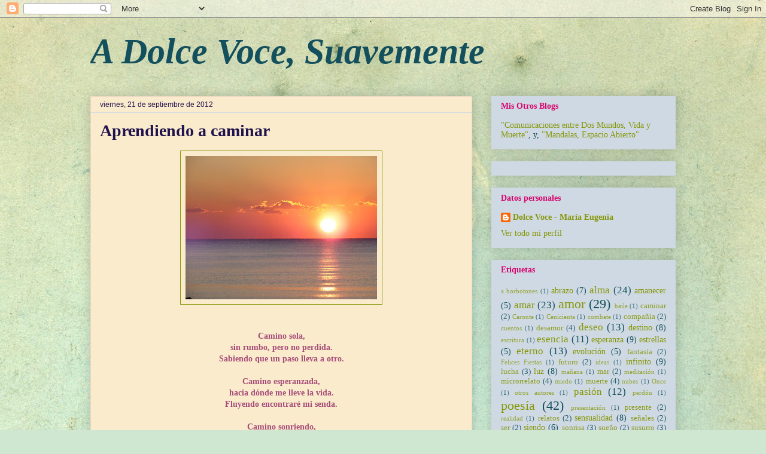

--- FILE ---
content_type: text/html; charset=UTF-8
request_url: https://adolcevoce.blogspot.com/2012/09/aprendiendo-caminar.html?showComment=1348234077288
body_size: 27812
content:
<!DOCTYPE html>
<html class='v2' dir='ltr' xmlns='http://www.w3.org/1999/xhtml' xmlns:b='http://www.google.com/2005/gml/b' xmlns:data='http://www.google.com/2005/gml/data' xmlns:expr='http://www.google.com/2005/gml/expr'>
<head>
<link href='https://www.blogger.com/static/v1/widgets/335934321-css_bundle_v2.css' rel='stylesheet' type='text/css'/>
<meta content='rScRvmV-Xogv7CrEeAxOnq6fPQuWTJPx6ivHuNis93s' name='google-site-verification'/>
<meta content='IE=EmulateIE7' http-equiv='X-UA-Compatible'/>
<meta content='width=1100' name='viewport'/>
<meta content='text/html; charset=UTF-8' http-equiv='Content-Type'/>
<meta content='blogger' name='generator'/>
<link href='https://adolcevoce.blogspot.com/favicon.ico' rel='icon' type='image/x-icon'/>
<link href='http://adolcevoce.blogspot.com/2012/09/aprendiendo-caminar.html' rel='canonical'/>
<link rel="alternate" type="application/atom+xml" title="A Dolce Voce, Suavemente - Atom" href="https://adolcevoce.blogspot.com/feeds/posts/default" />
<link rel="alternate" type="application/rss+xml" title="A Dolce Voce, Suavemente - RSS" href="https://adolcevoce.blogspot.com/feeds/posts/default?alt=rss" />
<link rel="service.post" type="application/atom+xml" title="A Dolce Voce, Suavemente - Atom" href="https://www.blogger.com/feeds/3992331356070844627/posts/default" />

<link rel="alternate" type="application/atom+xml" title="A Dolce Voce, Suavemente - Atom" href="https://adolcevoce.blogspot.com/feeds/5155938285219374245/comments/default" />
<!--Can't find substitution for tag [blog.ieCssRetrofitLinks]-->
<link href='https://blogger.googleusercontent.com/img/b/R29vZ2xl/AVvXsEg38AyjZXSoh4rDppaA55sUPQRez9RYZw9L8izsby2PsL6Ym7mCfMaD0rSN27bTLSnnDbaHiguXowY8zsPVpMLEZl-cIbeI_KAeyVwpFuCygvlwweXcGn9z1Ug_z554npU-vbYZufDVzGE/s320/camino+amanecer.jpg' rel='image_src'/>
<meta content='http://adolcevoce.blogspot.com/2012/09/aprendiendo-caminar.html' property='og:url'/>
<meta content='&lt;h1&gt;Aprendiendo a caminar&lt;/h1&gt;' property='og:title'/>
<meta content='     Camino sola,   sin rumbo, pero no perdida.   Sabiendo que un paso lleva a otro.     Camino esperanzada,   hacia dónde me lleve la vida....' property='og:description'/>
<meta content='https://blogger.googleusercontent.com/img/b/R29vZ2xl/AVvXsEg38AyjZXSoh4rDppaA55sUPQRez9RYZw9L8izsby2PsL6Ym7mCfMaD0rSN27bTLSnnDbaHiguXowY8zsPVpMLEZl-cIbeI_KAeyVwpFuCygvlwweXcGn9z1Ug_z554npU-vbYZufDVzGE/w1200-h630-p-k-no-nu/camino+amanecer.jpg' property='og:image'/>
<title>A Dolce Voce, Suavemente: Aprendiendo a caminar</title>
<style id='page-skin-1' type='text/css'><!--
/*
-----------------------------------------------
Blogger Template Style
Name:     Awesome Inc.
Designer: Tina Chen
URL:      tinachen.org
----------------------------------------------- */
/* Content
----------------------------------------------- */
body {
font: normal normal 14px 'Times New Roman', Times, FreeSerif, serif;
color: #20124d;
background: #cfe7d1 url(//themes.googleusercontent.com/image?id=1x_TqXo6-7t6y2ZiuOyQ2Bk6Zod9CTtyKYtRui0IeQJe6hVlJcQiXYG2xQGkxKvl6iZMJ) repeat fixed top center /* Credit: gaffera (http://www.istockphoto.com/googleimages.php?id=4072573&platform=blogger) */;
}
html body .content-outer {
min-width: 0;
max-width: 100%;
width: 100%;
}
a:link {
text-decoration: none;
color: #d66f08;
}
a:visited {
text-decoration: none;
color: #134f5c;
}
a:hover {
text-decoration: underline;
color: #869607;
}
.body-fauxcolumn-outer .cap-top {
position: absolute;
z-index: 1;
height: 276px;
width: 100%;
background: transparent none repeat-x scroll top left;
_background-image: none;
}
/* Columns
----------------------------------------------- */
.content-inner {
padding: 0;
}
.header-inner .section {
margin: 0 16px;
}
.tabs-inner .section {
margin: 0 16px;
}
.main-inner {
padding-top: 30px;
}
.main-inner .column-center-inner,
.main-inner .column-left-inner,
.main-inner .column-right-inner {
padding: 0 5px;
}
*+html body .main-inner .column-center-inner {
margin-top: -30px;
}
#layout .main-inner .column-center-inner {
margin-top: 0;
}
/* Header
----------------------------------------------- */
.header-outer {
margin: 0 0 0 0;
background: transparent none repeat scroll 0 0;
}
.Header h1 {
font: italic bold 60px Georgia, Utopia, 'Palatino Linotype', Palatino, serif;
color: #134f5c;
text-shadow: 0 0 -1px #000000;
}
.Header h1 a {
color: #134f5c;
}
.Header .description {
font: normal normal 14px Arial, Tahoma, Helvetica, FreeSans, sans-serif;
color: #444444;
}
.header-inner .Header .titlewrapper,
.header-inner .Header .descriptionwrapper {
padding-left: 0;
padding-right: 0;
margin-bottom: 0;
}
.header-inner .Header .titlewrapper {
padding-top: 22px;
}
/* Tabs
----------------------------------------------- */
.tabs-outer {
overflow: hidden;
position: relative;
background: #ced9e3 url(//www.blogblog.com/1kt/awesomeinc/tabs_gradient_light.png) repeat scroll 0 0;
}
#layout .tabs-outer {
overflow: visible;
}
.tabs-cap-top, .tabs-cap-bottom {
position: absolute;
width: 100%;
border-top: 1px solid #f0d8c4;
}
.tabs-cap-bottom {
bottom: 0;
}
.tabs-inner .widget li a {
display: inline-block;
margin: 0;
padding: .6em 1.5em;
font: normal bold 14px Arial, Tahoma, Helvetica, FreeSans, sans-serif;
color: #d6086f;
border-top: 1px solid #f0d8c4;
border-bottom: 1px solid #f0d8c4;
border-left: 1px solid #f0d8c4;
height: 16px;
line-height: 16px;
}
.tabs-inner .widget li:last-child a {
border-right: 1px solid #f0d8c4;
}
.tabs-inner .widget li.selected a, .tabs-inner .widget li a:hover {
background: #869607 url(//www.blogblog.com/1kt/awesomeinc/tabs_gradient_light.png) repeat-x scroll 0 -100px;
color: #ffffff;
}
/* Headings
----------------------------------------------- */
h2 {
font: normal bold 14px Georgia, Utopia, 'Palatino Linotype', Palatino, serif;
color: #d6086f;
}
/* Widgets
----------------------------------------------- */
.main-inner .section {
margin: 0 27px;
padding: 0;
}
.main-inner .column-left-outer,
.main-inner .column-right-outer {
margin-top: 0;
}
#layout .main-inner .column-left-outer,
#layout .main-inner .column-right-outer {
margin-top: 0;
}
.main-inner .column-left-inner,
.main-inner .column-right-inner {
background: transparent none repeat 0 0;
-moz-box-shadow: 0 0 0 rgba(0, 0, 0, .2);
-webkit-box-shadow: 0 0 0 rgba(0, 0, 0, .2);
-goog-ms-box-shadow: 0 0 0 rgba(0, 0, 0, .2);
box-shadow: 0 0 0 rgba(0, 0, 0, .2);
-moz-border-radius: 0;
-webkit-border-radius: 0;
-goog-ms-border-radius: 0;
border-radius: 0;
}
#layout .main-inner .column-left-inner,
#layout .main-inner .column-right-inner {
margin-top: 0;
}
.sidebar .widget {
font: normal normal 14px 'Times New Roman', Times, FreeSerif, serif;
color: #134f5c;
}
.sidebar .widget a:link {
color: #869607;
}
.sidebar .widget a:visited {
color: #134f5c;
}
.sidebar .widget a:hover {
color: #d6086f;
}
.sidebar .widget h2 {
text-shadow: 0 0 -1px #000000;
}
.main-inner .widget {
background-color: #ced9e3;
border: 1px solid transparent;
padding: 0 15px 15px;
margin: 20px -16px;
-moz-box-shadow: 0 0 20px rgba(0, 0, 0, .2);
-webkit-box-shadow: 0 0 20px rgba(0, 0, 0, .2);
-goog-ms-box-shadow: 0 0 20px rgba(0, 0, 0, .2);
box-shadow: 0 0 20px rgba(0, 0, 0, .2);
-moz-border-radius: 0;
-webkit-border-radius: 0;
-goog-ms-border-radius: 0;
border-radius: 0;
}
.main-inner .widget h2 {
margin: 0 -15px;
padding: .6em 15px .5em;
border-bottom: 1px solid #ced9e3;
}
.footer-inner .widget h2 {
padding: 0 0 .4em;
border-bottom: 1px solid #ced9e3;
}
.main-inner .widget h2 + div, .footer-inner .widget h2 + div {
border-top: 1px solid transparent;
padding-top: 8px;
}
.main-inner .widget .widget-content {
margin: 0 -15px;
padding: 7px 15px 0;
}
.main-inner .widget ul, .main-inner .widget #ArchiveList ul.flat {
margin: -8px -15px 0;
padding: 0;
list-style: none;
}
.main-inner .widget #ArchiveList {
margin: -8px 0 0;
}
.main-inner .widget ul li, .main-inner .widget #ArchiveList ul.flat li {
padding: .5em 15px;
text-indent: 0;
color: #d66f08;
border-top: 1px solid transparent;
border-bottom: 1px solid #ced9e3;
}
.main-inner .widget #ArchiveList ul li {
padding-top: .25em;
padding-bottom: .25em;
}
.main-inner .widget ul li:first-child, .main-inner .widget #ArchiveList ul.flat li:first-child {
border-top: none;
}
.main-inner .widget ul li:last-child, .main-inner .widget #ArchiveList ul.flat li:last-child {
border-bottom: none;
}
.post-body {
position: relative;
}
.main-inner .widget .post-body ul {
padding: 0 2.5em;
margin: .5em 0;
list-style: disc;
}
.main-inner .widget .post-body ul li {
padding: 0.25em 0;
margin-bottom: .25em;
color: #20124d;
border: none;
}
.footer-inner .widget ul {
padding: 0;
list-style: none;
}
.widget .zippy {
color: #d66f08;
}
/* Posts
----------------------------------------------- */
body .main-inner .Blog {
padding: 0;
margin-bottom: 1em;
background-color: transparent;
border: none;
-moz-box-shadow: 0 0 0 rgba(0, 0, 0, 0);
-webkit-box-shadow: 0 0 0 rgba(0, 0, 0, 0);
-goog-ms-box-shadow: 0 0 0 rgba(0, 0, 0, 0);
box-shadow: 0 0 0 rgba(0, 0, 0, 0);
}
.main-inner .section:last-child .Blog:last-child {
padding: 0;
margin-bottom: 1em;
}
.main-inner .widget h2.date-header {
margin: 0 -15px 1px;
padding: 0 0 0 0;
font: normal normal 12px Arial, Tahoma, Helvetica, FreeSans, sans-serif;
color: #20124d;
background: transparent none no-repeat scroll top left;
border-top: 0 solid #eeeeee;
border-bottom: 1px solid #ced9e3;
-moz-border-radius-topleft: 0;
-moz-border-radius-topright: 0;
-webkit-border-top-left-radius: 0;
-webkit-border-top-right-radius: 0;
border-top-left-radius: 0;
border-top-right-radius: 0;
position: static;
bottom: 100%;
right: 15px;
text-shadow: 0 0 -1px #000000;
}
.main-inner .widget h2.date-header span {
font: normal normal 12px Arial, Tahoma, Helvetica, FreeSans, sans-serif;
display: block;
padding: .5em 15px;
border-left: 0 solid #eeeeee;
border-right: 0 solid #eeeeee;
}
.date-outer {
position: relative;
margin: 30px 0 20px;
padding: 0 15px;
background-color: #faebcc;
border: 1px solid #f0d8c4;
-moz-box-shadow: 0 0 20px rgba(0, 0, 0, .2);
-webkit-box-shadow: 0 0 20px rgba(0, 0, 0, .2);
-goog-ms-box-shadow: 0 0 20px rgba(0, 0, 0, .2);
box-shadow: 0 0 20px rgba(0, 0, 0, .2);
-moz-border-radius: 0;
-webkit-border-radius: 0;
-goog-ms-border-radius: 0;
border-radius: 0;
}
.date-outer:first-child {
margin-top: 0;
}
.date-outer:last-child {
margin-bottom: 20px;
-moz-border-radius-bottomleft: 0;
-moz-border-radius-bottomright: 0;
-webkit-border-bottom-left-radius: 0;
-webkit-border-bottom-right-radius: 0;
-goog-ms-border-bottom-left-radius: 0;
-goog-ms-border-bottom-right-radius: 0;
border-bottom-left-radius: 0;
border-bottom-right-radius: 0;
}
.date-posts {
margin: 0 -15px;
padding: 0 15px;
clear: both;
}
.post-outer, .inline-ad {
border-top: 1px solid #438896;
margin: 0 -15px;
padding: 15px 15px;
}
.post-outer {
padding-bottom: 10px;
}
.post-outer:first-child {
padding-top: 0;
border-top: none;
}
.post-outer:last-child, .inline-ad:last-child {
border-bottom: none;
}
.post-body {
position: relative;
}
.post-body img {
padding: 8px;
background: transparent;
border: 1px solid #869607;
-moz-box-shadow: 0 0 0 rgba(0, 0, 0, .2);
-webkit-box-shadow: 0 0 0 rgba(0, 0, 0, .2);
box-shadow: 0 0 0 rgba(0, 0, 0, .2);
-moz-border-radius: 0;
-webkit-border-radius: 0;
border-radius: 0;
}
h3.post-title, h4 {
font: normal bold 22px Georgia, Utopia, 'Palatino Linotype', Palatino, serif;
color: #ff9900;
}
h3.post-title a {
font: normal bold 22px Georgia, Utopia, 'Palatino Linotype', Palatino, serif;
color: #ff9900;
}
h3.post-title a:hover {
color: #869607;
text-decoration: underline;
}
.post-header {
margin: 0 0 1em;
}
.post-body {
line-height: 1.4;
}
.post-outer h2 {
color: #20124d;
}
.post-footer {
margin: 1.5em 0 0;
}
#blog-pager {
padding: 15px;
font-size: 120%;
background-color: #d0e3d2;
border: 1px solid transparent;
-moz-box-shadow: 0 0 20px rgba(0, 0, 0, .2);
-webkit-box-shadow: 0 0 20px rgba(0, 0, 0, .2);
-goog-ms-box-shadow: 0 0 20px rgba(0, 0, 0, .2);
box-shadow: 0 0 20px rgba(0, 0, 0, .2);
-moz-border-radius: 0;
-webkit-border-radius: 0;
-goog-ms-border-radius: 0;
border-radius: 0;
-moz-border-radius-topleft: 0;
-moz-border-radius-topright: 0;
-webkit-border-top-left-radius: 0;
-webkit-border-top-right-radius: 0;
-goog-ms-border-top-left-radius: 0;
-goog-ms-border-top-right-radius: 0;
border-top-left-radius: 0;
border-top-right-radius-topright: 0;
margin-top: 1em;
}
.blog-feeds, .post-feeds {
margin: 1em 0;
text-align: center;
color: #869607;
}
.blog-feeds a, .post-feeds a {
color: #964387;
}
.blog-feeds a:visited, .post-feeds a:visited {
color: #d66f08;
}
.blog-feeds a:hover, .post-feeds a:hover {
color: #438896;
}
.post-outer .comments {
margin-top: 2em;
}
/* Comments
----------------------------------------------- */
.comments .comments-content .icon.blog-author {
background-repeat: no-repeat;
background-image: url([data-uri]);
}
.comments .comments-content .loadmore a {
border-top: 1px solid #f0d8c4;
border-bottom: 1px solid #f0d8c4;
}
.comments .continue {
border-top: 2px solid #f0d8c4;
}
/* Footer
----------------------------------------------- */
.footer-outer {
margin: -20px 0 -1px;
padding: 20px 0 0;
color: #444444;
overflow: hidden;
}
.footer-fauxborder-left {
border-top: 1px solid transparent;
background: #f0d8c4 none repeat scroll 0 0;
-moz-box-shadow: 0 0 20px rgba(0, 0, 0, .2);
-webkit-box-shadow: 0 0 20px rgba(0, 0, 0, .2);
-goog-ms-box-shadow: 0 0 20px rgba(0, 0, 0, .2);
box-shadow: 0 0 20px rgba(0, 0, 0, .2);
margin: 0 -20px;
}
/* Mobile
----------------------------------------------- */
body.mobile {
background-size: auto;
}
.mobile .body-fauxcolumn-outer {
background: transparent none repeat scroll top left;
}
*+html body.mobile .main-inner .column-center-inner {
margin-top: 0;
}
.mobile .main-inner .widget {
padding: 0 0 15px;
}
.mobile .main-inner .widget h2 + div,
.mobile .footer-inner .widget h2 + div {
border-top: none;
padding-top: 0;
}
.mobile .footer-inner .widget h2 {
padding: 0.5em 0;
border-bottom: none;
}
.mobile .main-inner .widget .widget-content {
margin: 0;
padding: 7px 0 0;
}
.mobile .main-inner .widget ul,
.mobile .main-inner .widget #ArchiveList ul.flat {
margin: 0 -15px 0;
}
.mobile .main-inner .widget h2.date-header {
right: 0;
}
.mobile .date-header span {
padding: 0.4em 0;
}
.mobile .date-outer:first-child {
margin-bottom: 0;
border: 1px solid #f0d8c4;
-moz-border-radius-topleft: 0;
-moz-border-radius-topright: 0;
-webkit-border-top-left-radius: 0;
-webkit-border-top-right-radius: 0;
-goog-ms-border-top-left-radius: 0;
-goog-ms-border-top-right-radius: 0;
border-top-left-radius: 0;
border-top-right-radius: 0;
}
.mobile .date-outer {
border-color: #f0d8c4;
border-width: 0 1px 1px;
}
.mobile .date-outer:last-child {
margin-bottom: 0;
}
.mobile .main-inner {
padding: 0;
}
.mobile .header-inner .section {
margin: 0;
}
.mobile .post-outer, .mobile .inline-ad {
padding: 5px 0;
}
.mobile .tabs-inner .section {
margin: 0 10px;
}
.mobile .main-inner .widget h2 {
margin: 0;
padding: 0;
}
.mobile .main-inner .widget h2.date-header span {
padding: 0;
}
.mobile .main-inner .widget .widget-content {
margin: 0;
padding: 7px 0 0;
}
.mobile #blog-pager {
border: 1px solid transparent;
background: #f0d8c4 none repeat scroll 0 0;
}
.mobile .main-inner .column-left-inner,
.mobile .main-inner .column-right-inner {
background: transparent none repeat 0 0;
-moz-box-shadow: none;
-webkit-box-shadow: none;
-goog-ms-box-shadow: none;
box-shadow: none;
}
.mobile .date-posts {
margin: 0;
padding: 0;
}
.mobile .footer-fauxborder-left {
margin: 0;
border-top: inherit;
}
.mobile .main-inner .section:last-child .Blog:last-child {
margin-bottom: 0;
}
.mobile-index-contents {
color: #20124d;
}
.mobile .mobile-link-button {
background: #d66f08 url(//www.blogblog.com/1kt/awesomeinc/tabs_gradient_light.png) repeat scroll 0 0;
}
.mobile-link-button a:link, .mobile-link-button a:visited {
color: #ffffff;
}
.mobile .tabs-inner .PageList .widget-content {
background: transparent;
border-top: 1px solid;
border-color: #f0d8c4;
color: #d6086f;
}
.mobile .tabs-inner .PageList .widget-content .pagelist-arrow {
border-left: 1px solid #f0d8c4;
}

--></style>
<style id='template-skin-1' type='text/css'><!--
body {
min-width: 1010px;
}
.content-outer, .content-fauxcolumn-outer, .region-inner {
min-width: 1010px;
max-width: 1010px;
_width: 1010px;
}
.main-inner .columns {
padding-left: 0;
padding-right: 340px;
}
.main-inner .fauxcolumn-center-outer {
left: 0;
right: 340px;
/* IE6 does not respect left and right together */
_width: expression(this.parentNode.offsetWidth -
parseInt("0") -
parseInt("340px") + 'px');
}
.main-inner .fauxcolumn-left-outer {
width: 0;
}
.main-inner .fauxcolumn-right-outer {
width: 340px;
}
.main-inner .column-left-outer {
width: 0;
right: 100%;
margin-left: -0;
}
.main-inner .column-right-outer {
width: 340px;
margin-right: -340px;
}
#layout {
min-width: 0;
}
#layout .content-outer {
min-width: 0;
width: 800px;
}
#layout .region-inner {
min-width: 0;
width: auto;
}
--></style>
<link href='https://www.blogger.com/dyn-css/authorization.css?targetBlogID=3992331356070844627&amp;zx=e679013d-cd27-4818-8c64-8c44343e3307' media='none' onload='if(media!=&#39;all&#39;)media=&#39;all&#39;' rel='stylesheet'/><noscript><link href='https://www.blogger.com/dyn-css/authorization.css?targetBlogID=3992331356070844627&amp;zx=e679013d-cd27-4818-8c64-8c44343e3307' rel='stylesheet'/></noscript>
<meta name='google-adsense-platform-account' content='ca-host-pub-1556223355139109'/>
<meta name='google-adsense-platform-domain' content='blogspot.com'/>

</head>
<body class='loading variant-light'>
<div class='navbar section' id='navbar'><div class='widget Navbar' data-version='1' id='Navbar1'><script type="text/javascript">
    function setAttributeOnload(object, attribute, val) {
      if(window.addEventListener) {
        window.addEventListener('load',
          function(){ object[attribute] = val; }, false);
      } else {
        window.attachEvent('onload', function(){ object[attribute] = val; });
      }
    }
  </script>
<div id="navbar-iframe-container"></div>
<script type="text/javascript" src="https://apis.google.com/js/platform.js"></script>
<script type="text/javascript">
      gapi.load("gapi.iframes:gapi.iframes.style.bubble", function() {
        if (gapi.iframes && gapi.iframes.getContext) {
          gapi.iframes.getContext().openChild({
              url: 'https://www.blogger.com/navbar/3992331356070844627?po\x3d5155938285219374245\x26origin\x3dhttps://adolcevoce.blogspot.com',
              where: document.getElementById("navbar-iframe-container"),
              id: "navbar-iframe"
          });
        }
      });
    </script><script type="text/javascript">
(function() {
var script = document.createElement('script');
script.type = 'text/javascript';
script.src = '//pagead2.googlesyndication.com/pagead/js/google_top_exp.js';
var head = document.getElementsByTagName('head')[0];
if (head) {
head.appendChild(script);
}})();
</script>
</div></div>
<div class='body-fauxcolumns'>
<div class='fauxcolumn-outer body-fauxcolumn-outer'>
<div class='cap-top'>
<div class='cap-left'></div>
<div class='cap-right'></div>
</div>
<div class='fauxborder-left'>
<div class='fauxborder-right'></div>
<div class='fauxcolumn-inner'>
</div>
</div>
<div class='cap-bottom'>
<div class='cap-left'></div>
<div class='cap-right'></div>
</div>
</div>
</div>
<div class='content'>
<div class='content-fauxcolumns'>
<div class='fauxcolumn-outer content-fauxcolumn-outer'>
<div class='cap-top'>
<div class='cap-left'></div>
<div class='cap-right'></div>
</div>
<div class='fauxborder-left'>
<div class='fauxborder-right'></div>
<div class='fauxcolumn-inner'>
</div>
</div>
<div class='cap-bottom'>
<div class='cap-left'></div>
<div class='cap-right'></div>
</div>
</div>
</div>
<div class='content-outer'>
<div class='content-cap-top cap-top'>
<div class='cap-left'></div>
<div class='cap-right'></div>
</div>
<div class='fauxborder-left content-fauxborder-left'>
<div class='fauxborder-right content-fauxborder-right'></div>
<div class='content-inner'>
<header>
<div class='header-outer'>
<div class='header-cap-top cap-top'>
<div class='cap-left'></div>
<div class='cap-right'></div>
</div>
<div class='fauxborder-left header-fauxborder-left'>
<div class='fauxborder-right header-fauxborder-right'></div>
<div class='region-inner header-inner'>
<div class='header section' id='header'><div class='widget Header' data-version='1' id='Header1'>
<div id='header-inner'>
<div class='titlewrapper'>
<h1 class='title'>
<a href='https://adolcevoce.blogspot.com/'>
A Dolce Voce, Suavemente
</a>
</h1>
</div>
<div class='descriptionwrapper'>
<p class='description'><span>
</span></p>
</div>
</div>
</div></div>
</div>
</div>
<div class='header-cap-bottom cap-bottom'>
<div class='cap-left'></div>
<div class='cap-right'></div>
</div>
</div>
</header>
<div class='tabs-outer'>
<div class='tabs-cap-top cap-top'>
<div class='cap-left'></div>
<div class='cap-right'></div>
</div>
<div class='fauxborder-left tabs-fauxborder-left'>
<div class='fauxborder-right tabs-fauxborder-right'></div>
<div class='region-inner tabs-inner'>
<div class='tabs no-items section' id='crosscol'></div>
<div class='tabs no-items section' id='crosscol-overflow'></div>
</div>
</div>
<div class='tabs-cap-bottom cap-bottom'>
<div class='cap-left'></div>
<div class='cap-right'></div>
</div>
</div>
<div class='main-outer'>
<div class='main-cap-top cap-top'>
<div class='cap-left'></div>
<div class='cap-right'></div>
</div>
<div class='fauxborder-left main-fauxborder-left'>
<div class='fauxborder-right main-fauxborder-right'></div>
<div class='region-inner main-inner'>
<div class='columns fauxcolumns'>
<div class='fauxcolumn-outer fauxcolumn-center-outer'>
<div class='cap-top'>
<div class='cap-left'></div>
<div class='cap-right'></div>
</div>
<div class='fauxborder-left'>
<div class='fauxborder-right'></div>
<div class='fauxcolumn-inner'>
</div>
</div>
<div class='cap-bottom'>
<div class='cap-left'></div>
<div class='cap-right'></div>
</div>
</div>
<div class='fauxcolumn-outer fauxcolumn-left-outer'>
<div class='cap-top'>
<div class='cap-left'></div>
<div class='cap-right'></div>
</div>
<div class='fauxborder-left'>
<div class='fauxborder-right'></div>
<div class='fauxcolumn-inner'>
</div>
</div>
<div class='cap-bottom'>
<div class='cap-left'></div>
<div class='cap-right'></div>
</div>
</div>
<div class='fauxcolumn-outer fauxcolumn-right-outer'>
<div class='cap-top'>
<div class='cap-left'></div>
<div class='cap-right'></div>
</div>
<div class='fauxborder-left'>
<div class='fauxborder-right'></div>
<div class='fauxcolumn-inner'>
</div>
</div>
<div class='cap-bottom'>
<div class='cap-left'></div>
<div class='cap-right'></div>
</div>
</div>
<!-- corrects IE6 width calculation -->
<div class='columns-inner'>
<div class='column-center-outer'>
<div class='column-center-inner'>
<div class='main section' id='main'><div class='widget Blog' data-version='1' id='Blog1'>
<div class='blog-posts hfeed'>

          <div class="date-outer">
        
<h2 class='date-header'><span>viernes, 21 de septiembre de 2012</span></h2>

          <div class="date-posts">
        
<div class='post-outer'>
<div class='post hentry' itemscope='itemscope' itemtype='http://schema.org/BlogPosting'>
<a name='5155938285219374245'></a>
<h3 class='post-title entry-title' itemprop='name'>
<h1>Aprendiendo a caminar</h1>
</h3>
<div class='post-header'>
<div class='post-header-line-1'></div>
</div>
<div class='post-body entry-content' id='post-body-5155938285219374245' itemprop='articleBody'>
<div class="separator" style="clear: both; text-align: center;">
<a href="https://blogger.googleusercontent.com/img/b/R29vZ2xl/AVvXsEg38AyjZXSoh4rDppaA55sUPQRez9RYZw9L8izsby2PsL6Ym7mCfMaD0rSN27bTLSnnDbaHiguXowY8zsPVpMLEZl-cIbeI_KAeyVwpFuCygvlwweXcGn9z1Ug_z554npU-vbYZufDVzGE/s1600/camino+amanecer.jpg" imageanchor="1" style="margin-left: 1em; margin-right: 1em;"><img border="0" height="240" src="https://blogger.googleusercontent.com/img/b/R29vZ2xl/AVvXsEg38AyjZXSoh4rDppaA55sUPQRez9RYZw9L8izsby2PsL6Ym7mCfMaD0rSN27bTLSnnDbaHiguXowY8zsPVpMLEZl-cIbeI_KAeyVwpFuCygvlwweXcGn9z1Ug_z554npU-vbYZufDVzGE/s320/camino+amanecer.jpg" width="320" /></a></div>
<br />
<br />
<div style="text-align: center;">
<b><span style="color: #a64d79;">Camino sola,</span></b></div>
<div style="text-align: center;">
<b><span style="color: #a64d79;">sin rumbo, pero no perdida.</span></b></div>
<div style="text-align: center;">
<b><span style="color: #a64d79;">Sabiendo que un paso lleva a otro.</span></b></div>
<div style="text-align: center;">
<b><span style="color: #a64d79;"><br /></span></b></div>
<div style="text-align: center;">
<b><span style="color: #a64d79;">Camino esperanzada,</span></b></div>
<div style="text-align: center;">
<b><span style="color: #a64d79;">hacia dónde me lleve la vida.</span></b></div>
<div style="text-align: center;">
<b><span style="color: #a64d79;">Fluyendo encontraré mi senda.</span></b></div>
<div style="text-align: center;">
<b><span style="color: #a64d79;"><br /></span></b></div>
<div style="text-align: center;">
<b><span style="color: #a64d79;">Camino sonriendo,</span></b></div>
<div style="text-align: center;">
<b><span style="color: #a64d79;">miro a mi alrededor, sin prisa.</span></b></div>
<div style="text-align: center;">
<b><span style="color: #a64d79;">Aprendiendo de la luz y la sombra.</span></b></div>
<div style="text-align: center;">
<b><span style="color: #a64d79;"><br /></span></b></div>
<div style="text-align: center;">
<b><span style="color: #a64d79;">Camino ilusionada,</span></b></div>
<div style="text-align: center;">
<b><span style="color: #a64d79;">te busco, &#191;me buscas?.</span></b></div>
<div style="text-align: center;">
<b><span style="color: #a64d79;">Dejándome sorprender por la vida.</span></b></div>
<div style="text-align: center;">
<b><span style="color: #a64d79;"><br /></span></b></div>
<div style="text-align: center;">
<b><span style="color: #a64d79;">Camino feliz,</span></b></div>
<div style="text-align: center;">
<b><span style="color: #a64d79;">siendo mi compañía, soles y estrellas.</span></b></div>
<div style="text-align: center;">
<b><span style="color: #a64d79;">&#191;Te unes a mí, amor?</span></b></div>
<br />
<br />
<div style="text-align: justify;">
La imagen está tomada de internet y desconozco quién es el autor.</div>
<br />
<br />
<div style='clear: both;'></div>
</div>
<div class='post-footer'>
<div class='post-footer-line post-footer-line-1'><span class='post-author vcard'>
Publicado por
<span class='fn'>
<a href='https://www.blogger.com/profile/12905346298337089041' itemprop='author' rel='author' title='author profile'>
Dolce Voce - María Eugenia
</a>
</span>
</span>
<span class='post-timestamp'>
en
<a class='timestamp-link' href='https://adolcevoce.blogspot.com/2012/09/aprendiendo-caminar.html' itemprop='url' rel='bookmark' title='permanent link'><abbr class='published' itemprop='datePublished' title='2012-09-21T14:38:00+02:00'>14:38</abbr></a>
</span>
<span class='post-comment-link'>
</span>
<span class='post-icons'>
<span class='item-action'>
<a href='https://www.blogger.com/email-post/3992331356070844627/5155938285219374245' title='Enviar entrada por correo electrónico'>
<img alt="" class="icon-action" height="13" src="//img1.blogblog.com/img/icon18_email.gif" width="18">
</a>
</span>
<span class='item-control blog-admin pid-1149680009'>
<a href='https://www.blogger.com/post-edit.g?blogID=3992331356070844627&postID=5155938285219374245&from=pencil' title='Editar entrada'>
<img alt='' class='icon-action' height='18' src='https://resources.blogblog.com/img/icon18_edit_allbkg.gif' width='18'/>
</a>
</span>
</span>
<div class='post-share-buttons goog-inline-block'>
<a class='goog-inline-block share-button sb-email' href='https://www.blogger.com/share-post.g?blogID=3992331356070844627&postID=5155938285219374245&target=email' target='_blank' title='Enviar por correo electrónico'><span class='share-button-link-text'>Enviar por correo electrónico</span></a><a class='goog-inline-block share-button sb-blog' href='https://www.blogger.com/share-post.g?blogID=3992331356070844627&postID=5155938285219374245&target=blog' onclick='window.open(this.href, "_blank", "height=270,width=475"); return false;' target='_blank' title='Escribe un blog'><span class='share-button-link-text'>Escribe un blog</span></a><a class='goog-inline-block share-button sb-twitter' href='https://www.blogger.com/share-post.g?blogID=3992331356070844627&postID=5155938285219374245&target=twitter' target='_blank' title='Compartir en X'><span class='share-button-link-text'>Compartir en X</span></a><a class='goog-inline-block share-button sb-facebook' href='https://www.blogger.com/share-post.g?blogID=3992331356070844627&postID=5155938285219374245&target=facebook' onclick='window.open(this.href, "_blank", "height=430,width=640"); return false;' target='_blank' title='Compartir con Facebook'><span class='share-button-link-text'>Compartir con Facebook</span></a><a class='goog-inline-block share-button sb-pinterest' href='https://www.blogger.com/share-post.g?blogID=3992331356070844627&postID=5155938285219374245&target=pinterest' target='_blank' title='Compartir en Pinterest'><span class='share-button-link-text'>Compartir en Pinterest</span></a>
</div>
</div>
<div class='post-footer-line post-footer-line-2'><span class='post-labels'>
Etiquetas:
<a href='https://adolcevoce.blogspot.com/search/label/alma' rel='tag'>alma</a>,
<a href='https://adolcevoce.blogspot.com/search/label/amanecer' rel='tag'>amanecer</a>,
<a href='https://adolcevoce.blogspot.com/search/label/amar' rel='tag'>amar</a>,
<a href='https://adolcevoce.blogspot.com/search/label/amor' rel='tag'>amor</a>,
<a href='https://adolcevoce.blogspot.com/search/label/caminar' rel='tag'>caminar</a>,
<a href='https://adolcevoce.blogspot.com/search/label/compa%C3%B1%C3%ADa' rel='tag'>compañía</a>,
<a href='https://adolcevoce.blogspot.com/search/label/esencia' rel='tag'>esencia</a>,
<a href='https://adolcevoce.blogspot.com/search/label/esperanza' rel='tag'>esperanza</a>,
<a href='https://adolcevoce.blogspot.com/search/label/estrellas' rel='tag'>estrellas</a>,
<a href='https://adolcevoce.blogspot.com/search/label/luz' rel='tag'>luz</a>,
<a href='https://adolcevoce.blogspot.com/search/label/poes%C3%ADa' rel='tag'>poesía</a>,
<a href='https://adolcevoce.blogspot.com/search/label/sonrisa' rel='tag'>sonrisa</a>,
<a href='https://adolcevoce.blogspot.com/search/label/vida' rel='tag'>vida</a>
</span>
</div>
<div class='post-footer-line post-footer-line-3'><span class='post-location'>
</span>
</div>
</div>
</div>
<div class='comments' id='comments'>
<a name='comments'></a>
<h4>42 comentarios:</h4>
<div id='Blog1_comments-block-wrapper'>
<dl class='avatar-comment-indent' id='comments-block'>
<dt class='comment-author ' id='c3788021092783231996'>
<a name='c3788021092783231996'></a>
<div class="avatar-image-container avatar-stock"><span dir="ltr"><a href="https://www.blogger.com/profile/00168038860768404035" target="" rel="nofollow" onclick="" class="avatar-hovercard" id="av-3788021092783231996-00168038860768404035"><img src="//www.blogger.com/img/blogger_logo_round_35.png" width="35" height="35" alt="" title="Unknown">

</a></span></div>
<a href='https://www.blogger.com/profile/00168038860768404035' rel='nofollow'>Unknown</a>
dijo...
</dt>
<dd class='comment-body' id='Blog1_cmt-3788021092783231996'>
<p>
<br />Estoy emboscado tras unos matorrales, te espero, me da la una, las dos y las tres y no pasas mientras pasan las horas, a lo lejos veo que alguien se acerca, afilo mis garras, me relamo, me apresto a saltar y veo con tristeza que es un perro vagabundo, tan vagabundo como yo.<br /><br />El hambre aprieta, las tripas ya no tienen fuerza ni para sonar, me tumbo bajo un olmo y me duermo, sueño con el camino, con una linda princesa que pasa tarareando una canción, me mira y me sonríe, mientras me quedo embelesado oliendo el perfume que me deja, sigo soñando con mi princesa.<br /><br />Vida dura la mía.<br />
</p>
</dd>
<dd class='comment-footer'>
<span class='comment-timestamp'>
<a href='https://adolcevoce.blogspot.com/2012/09/aprendiendo-caminar.html?showComment=1348234077288#c3788021092783231996' title='comment permalink'>
21 de septiembre de 2012 a las 15:27
</a>
<span class='item-control blog-admin pid-51125744'>
<a class='comment-delete' href='https://www.blogger.com/comment/delete/3992331356070844627/3788021092783231996' title='Eliminar comentario'>
<img src='https://resources.blogblog.com/img/icon_delete13.gif'/>
</a>
</span>
</span>
</dd>
<dt class='comment-author ' id='c357381664428495428'>
<a name='c357381664428495428'></a>
<div class="avatar-image-container vcard"><span dir="ltr"><a href="https://www.blogger.com/profile/00124702217448499463" target="" rel="nofollow" onclick="" class="avatar-hovercard" id="av-357381664428495428-00124702217448499463"><img src="https://resources.blogblog.com/img/blank.gif" width="35" height="35" class="delayLoad" style="display: none;" longdesc="//blogger.googleusercontent.com/img/b/R29vZ2xl/AVvXsEiGkhBbYcLZ-ixsymm6GN0qRznnzjjFQrRROotIJEk9anPsPOuLW5QnrXFZvGYcJ12CuIr0_g04trrrlpLepZeVpSZjG5wcuCRdHgXrc1N0MQZbAv-EVYYDo7vOwlV5AA/s45-c/COPIATEREYYO.JPG" alt="" title="Maritza">

<noscript><img src="//blogger.googleusercontent.com/img/b/R29vZ2xl/AVvXsEiGkhBbYcLZ-ixsymm6GN0qRznnzjjFQrRROotIJEk9anPsPOuLW5QnrXFZvGYcJ12CuIr0_g04trrrlpLepZeVpSZjG5wcuCRdHgXrc1N0MQZbAv-EVYYDo7vOwlV5AA/s45-c/COPIATEREYYO.JPG" width="35" height="35" class="photo" alt=""></noscript></a></span></div>
<a href='https://www.blogger.com/profile/00124702217448499463' rel='nofollow'>Maritza</a>
dijo...
</dt>
<dd class='comment-body' id='Blog1_cmt-357381664428495428'>
<p>
Seguro que se une a ti,amiga,seguro...<br /><br />Me has dejado impresionada. Es magnífico como composición libre y alada, sin señas de dolor, sólo esperanza que espera y sueña, sueña y espera.<br /><br />Te felicito mucho.<br />Me gustan estas creaciones liberadas...es así como la siento (liberada como &quot;sana&quot; y &quot;restaurada&quot;).Porque la vida debiera caminar en esa senda, o mejor dicho, debiéramos caminar nosotros así. Hay que intentarlo siempre.<br /><br /><br />Mi abrazo enorme, feliz y sincero.<br /><br /><br />
</p>
</dd>
<dd class='comment-footer'>
<span class='comment-timestamp'>
<a href='https://adolcevoce.blogspot.com/2012/09/aprendiendo-caminar.html?showComment=1348235777942#c357381664428495428' title='comment permalink'>
21 de septiembre de 2012 a las 15:56
</a>
<span class='item-control blog-admin pid-1622651422'>
<a class='comment-delete' href='https://www.blogger.com/comment/delete/3992331356070844627/357381664428495428' title='Eliminar comentario'>
<img src='https://resources.blogblog.com/img/icon_delete13.gif'/>
</a>
</span>
</span>
</dd>
<dt class='comment-author ' id='c6943051045588991953'>
<a name='c6943051045588991953'></a>
<div class="avatar-image-container vcard"><span dir="ltr"><a href="https://www.blogger.com/profile/01555102829230813291" target="" rel="nofollow" onclick="" class="avatar-hovercard" id="av-6943051045588991953-01555102829230813291"><img src="https://resources.blogblog.com/img/blank.gif" width="35" height="35" class="delayLoad" style="display: none;" longdesc="//blogger.googleusercontent.com/img/b/R29vZ2xl/AVvXsEhgqbug5fUGEb3vWvTkDLsBpkRsrTVA7dkO234ZkM5_qc6wdms49RSQGnokcmi4eT8ARE5pIP61eJCmvywyNXU3i1XvO71rhioeDjcg7tMtMQP0YWYiagi9Ce59OveEyHM/s45-c/IMG_1144-2.jpg" alt="" title="Mista Vilteka">

<noscript><img src="//blogger.googleusercontent.com/img/b/R29vZ2xl/AVvXsEhgqbug5fUGEb3vWvTkDLsBpkRsrTVA7dkO234ZkM5_qc6wdms49RSQGnokcmi4eT8ARE5pIP61eJCmvywyNXU3i1XvO71rhioeDjcg7tMtMQP0YWYiagi9Ce59OveEyHM/s45-c/IMG_1144-2.jpg" width="35" height="35" class="photo" alt=""></noscript></a></span></div>
<a href='https://www.blogger.com/profile/01555102829230813291' rel='nofollow'>Mista Vilteka</a>
dijo...
</dt>
<dd class='comment-body' id='Blog1_cmt-6943051045588991953'>
<p>
Y hay que detenerse y aveces regresar. O establecerse y en la tierra hundirse. Que la luz se va y con ella todos los soles. Pero vale la pena buscar y vale esperar ser buscado. Quizás porque el augurio de la separación define la primera senda. &#161;Un abrazo! F:
</p>
</dd>
<dd class='comment-footer'>
<span class='comment-timestamp'>
<a href='https://adolcevoce.blogspot.com/2012/09/aprendiendo-caminar.html?showComment=1348240928040#c6943051045588991953' title='comment permalink'>
21 de septiembre de 2012 a las 17:22
</a>
<span class='item-control blog-admin pid-374269019'>
<a class='comment-delete' href='https://www.blogger.com/comment/delete/3992331356070844627/6943051045588991953' title='Eliminar comentario'>
<img src='https://resources.blogblog.com/img/icon_delete13.gif'/>
</a>
</span>
</span>
</dd>
<dt class='comment-author ' id='c3423773783897039511'>
<a name='c3423773783897039511'></a>
<div class="avatar-image-container vcard"><span dir="ltr"><a href="https://www.blogger.com/profile/03928235432860755823" target="" rel="nofollow" onclick="" class="avatar-hovercard" id="av-3423773783897039511-03928235432860755823"><img src="https://resources.blogblog.com/img/blank.gif" width="35" height="35" class="delayLoad" style="display: none;" longdesc="//blogger.googleusercontent.com/img/b/R29vZ2xl/AVvXsEiTjU_n612F2SObeT8C5pZAeoNusRsgofu9WEUiOBpHIIzSmzPoJsclhvbv8uqUoTgD-3Xs57FTXx8CynFx0_sOuzOmv-b6_yeb7UVU1yH-5SFjH4O3ECdAE_OzsezqcQ/s45-c/ojo+bandera+francia.jpg" alt="" title="Teresa">

<noscript><img src="//blogger.googleusercontent.com/img/b/R29vZ2xl/AVvXsEiTjU_n612F2SObeT8C5pZAeoNusRsgofu9WEUiOBpHIIzSmzPoJsclhvbv8uqUoTgD-3Xs57FTXx8CynFx0_sOuzOmv-b6_yeb7UVU1yH-5SFjH4O3ECdAE_OzsezqcQ/s45-c/ojo+bandera+francia.jpg" width="35" height="35" class="photo" alt=""></noscript></a></span></div>
<a href='https://www.blogger.com/profile/03928235432860755823' rel='nofollow'>Teresa</a>
dijo...
</dt>
<dd class='comment-body' id='Blog1_cmt-3423773783897039511'>
<p>
Un sencillo y bonito texto, como la vida misma... algunas veces. Espero que ese amor que deseas, llegue pronto.<br /><br /><br />Un beso.
</p>
</dd>
<dd class='comment-footer'>
<span class='comment-timestamp'>
<a href='https://adolcevoce.blogspot.com/2012/09/aprendiendo-caminar.html?showComment=1348241041346#c3423773783897039511' title='comment permalink'>
21 de septiembre de 2012 a las 17:24
</a>
<span class='item-control blog-admin pid-243143997'>
<a class='comment-delete' href='https://www.blogger.com/comment/delete/3992331356070844627/3423773783897039511' title='Eliminar comentario'>
<img src='https://resources.blogblog.com/img/icon_delete13.gif'/>
</a>
</span>
</span>
</dd>
<dt class='comment-author ' id='c5014422049246753424'>
<a name='c5014422049246753424'></a>
<div class="avatar-image-container vcard"><span dir="ltr"><a href="https://www.blogger.com/profile/03165376750230767135" target="" rel="nofollow" onclick="" class="avatar-hovercard" id="av-5014422049246753424-03165376750230767135"><img src="https://resources.blogblog.com/img/blank.gif" width="35" height="35" class="delayLoad" style="display: none;" longdesc="//blogger.googleusercontent.com/img/b/R29vZ2xl/AVvXsEhfx-rjJvBHGSslH7rWbrpw6F2ThzKbxVxDlzsG0X-VWWw5fZxX62UYYZv1AcRQApdho5v9g4ZDOp4pLmNrdms4ojo9VeVSPRKYsNFP4Vz3qIncj4B0tTc6hNhBfdoWCA/s45-c/CIMG0342.JPG" alt="" title="MAJECARMU">

<noscript><img src="//blogger.googleusercontent.com/img/b/R29vZ2xl/AVvXsEhfx-rjJvBHGSslH7rWbrpw6F2ThzKbxVxDlzsG0X-VWWw5fZxX62UYYZv1AcRQApdho5v9g4ZDOp4pLmNrdms4ojo9VeVSPRKYsNFP4Vz3qIncj4B0tTc6hNhBfdoWCA/s45-c/CIMG0342.JPG" width="35" height="35" class="photo" alt=""></noscript></a></span></div>
<a href='https://www.blogger.com/profile/03165376750230767135' rel='nofollow'>MAJECARMU</a>
dijo...
</dt>
<dd class='comment-body' id='Blog1_cmt-5014422049246753424'>
<p>
M.Eugenia,tu poema fluye natural y sincero como la vida misma...Nos llegas con la frescura y el sentimiento,que se derrama ligero como el agua...<br />Mi felicitación y mi abrazo grande por tu cercanía y buen hacer,amiga.<br />FELIZ FIN DE SEMANA.<br />M.Jesús
</p>
</dd>
<dd class='comment-footer'>
<span class='comment-timestamp'>
<a href='https://adolcevoce.blogspot.com/2012/09/aprendiendo-caminar.html?showComment=1348245139518#c5014422049246753424' title='comment permalink'>
21 de septiembre de 2012 a las 18:32
</a>
<span class='item-control blog-admin pid-59625584'>
<a class='comment-delete' href='https://www.blogger.com/comment/delete/3992331356070844627/5014422049246753424' title='Eliminar comentario'>
<img src='https://resources.blogblog.com/img/icon_delete13.gif'/>
</a>
</span>
</span>
</dd>
<dt class='comment-author ' id='c2088112491582427091'>
<a name='c2088112491582427091'></a>
<div class="avatar-image-container vcard"><span dir="ltr"><a href="https://www.blogger.com/profile/03649482175493025032" target="" rel="nofollow" onclick="" class="avatar-hovercard" id="av-2088112491582427091-03649482175493025032"><img src="https://resources.blogblog.com/img/blank.gif" width="35" height="35" class="delayLoad" style="display: none;" longdesc="//blogger.googleusercontent.com/img/b/R29vZ2xl/AVvXsEidQ04Mb59xB9gAhWa0kMu4QfAx-SSkYs6uF2t1DFt8aLUzGjZRYw3-DvoSso3GkkKOaryIQtr30EyU0dvbmb70h_J9DUYZQSqmrFuFV_4_iwc7kgvFjfMZEE2yO_yj3Q/s45-c/CRISTI1.jpg" alt="" title="Cristian Lisandru">

<noscript><img src="//blogger.googleusercontent.com/img/b/R29vZ2xl/AVvXsEidQ04Mb59xB9gAhWa0kMu4QfAx-SSkYs6uF2t1DFt8aLUzGjZRYw3-DvoSso3GkkKOaryIQtr30EyU0dvbmb70h_J9DUYZQSqmrFuFV_4_iwc7kgvFjfMZEE2yO_yj3Q/s45-c/CRISTI1.jpg" width="35" height="35" class="photo" alt=""></noscript></a></span></div>
<a href='https://www.blogger.com/profile/03649482175493025032' rel='nofollow'>Cristian Lisandru</a>
dijo...
</dt>
<dd class='comment-body' id='Blog1_cmt-2088112491582427091'>
<p>
Cada paso es importante. Los más pequeños cuando somos niños, los más grandes cuando lleguemos a la madurez y tenemos responsabilidades. Paso a paso, vamos por la vida. Y debemos hacer a optimistas. Un fin de semana agradable!
</p>
</dd>
<dd class='comment-footer'>
<span class='comment-timestamp'>
<a href='https://adolcevoce.blogspot.com/2012/09/aprendiendo-caminar.html?showComment=1348249410101#c2088112491582427091' title='comment permalink'>
21 de septiembre de 2012 a las 19:43
</a>
<span class='item-control blog-admin pid-497425153'>
<a class='comment-delete' href='https://www.blogger.com/comment/delete/3992331356070844627/2088112491582427091' title='Eliminar comentario'>
<img src='https://resources.blogblog.com/img/icon_delete13.gif'/>
</a>
</span>
</span>
</dd>
<dt class='comment-author ' id='c821585851484526503'>
<a name='c821585851484526503'></a>
<div class="avatar-image-container avatar-stock"><span dir="ltr"><a href="https://www.blogger.com/profile/01927754646486738184" target="" rel="nofollow" onclick="" class="avatar-hovercard" id="av-821585851484526503-01927754646486738184"><img src="//www.blogger.com/img/blogger_logo_round_35.png" width="35" height="35" alt="" title="Mos">

</a></span></div>
<a href='https://www.blogger.com/profile/01927754646486738184' rel='nofollow'>Mos</a>
dijo...
</dt>
<dd class='comment-body' id='Blog1_cmt-821585851484526503'>
<p>
Tus versos se desbordan de positivismo, de gracias a la vida, de caminos recorridos y por recorrer y eso M Eugenia es bueno para ti y para los demás porque lo transmites en lo que has escrito.<br />Un abrazo de mos desde la orilla de las palabras.
</p>
</dd>
<dd class='comment-footer'>
<span class='comment-timestamp'>
<a href='https://adolcevoce.blogspot.com/2012/09/aprendiendo-caminar.html?showComment=1348250184198#c821585851484526503' title='comment permalink'>
21 de septiembre de 2012 a las 19:56
</a>
<span class='item-control blog-admin pid-1342158342'>
<a class='comment-delete' href='https://www.blogger.com/comment/delete/3992331356070844627/821585851484526503' title='Eliminar comentario'>
<img src='https://resources.blogblog.com/img/icon_delete13.gif'/>
</a>
</span>
</span>
</dd>
<dt class='comment-author blog-author' id='c7261874124338494392'>
<a name='c7261874124338494392'></a>
<div class="avatar-image-container avatar-stock"><span dir="ltr"><a href="https://www.blogger.com/profile/12905346298337089041" target="" rel="nofollow" onclick="" class="avatar-hovercard" id="av-7261874124338494392-12905346298337089041"><img src="//www.blogger.com/img/blogger_logo_round_35.png" width="35" height="35" alt="" title="Dolce Voce - Mar&iacute;a Eugenia">

</a></span></div>
<a href='https://www.blogger.com/profile/12905346298337089041' rel='nofollow'>Dolce Voce - María Eugenia</a>
dijo...
</dt>
<dd class='comment-body' id='Blog1_cmt-7261874124338494392'>
<p>
Hola, Saudades<br /><br />Bueno, una vida dura o que la espera suguro que merece la pena. Y la princesa que llegue será más emperatriz por toda la sabiduría que llevará consigo.<br /><br />Sigue estando al cobijo del olmo, bajo su amparo y no dejes de mirar, porque verás llegar a quién deseas.<br /><br />Besotes.
</p>
</dd>
<dd class='comment-footer'>
<span class='comment-timestamp'>
<a href='https://adolcevoce.blogspot.com/2012/09/aprendiendo-caminar.html?showComment=1348256413771#c7261874124338494392' title='comment permalink'>
21 de septiembre de 2012 a las 21:40
</a>
<span class='item-control blog-admin pid-1149680009'>
<a class='comment-delete' href='https://www.blogger.com/comment/delete/3992331356070844627/7261874124338494392' title='Eliminar comentario'>
<img src='https://resources.blogblog.com/img/icon_delete13.gif'/>
</a>
</span>
</span>
</dd>
<dt class='comment-author blog-author' id='c8725761613364187216'>
<a name='c8725761613364187216'></a>
<div class="avatar-image-container avatar-stock"><span dir="ltr"><a href="https://www.blogger.com/profile/12905346298337089041" target="" rel="nofollow" onclick="" class="avatar-hovercard" id="av-8725761613364187216-12905346298337089041"><img src="//www.blogger.com/img/blogger_logo_round_35.png" width="35" height="35" alt="" title="Dolce Voce - Mar&iacute;a Eugenia">

</a></span></div>
<a href='https://www.blogger.com/profile/12905346298337089041' rel='nofollow'>Dolce Voce - María Eugenia</a>
dijo...
</dt>
<dd class='comment-body' id='Blog1_cmt-8725761613364187216'>
<p>
Hola, Maritza<br /><br />Qué palabras más bonitas. La verdad es que salió así, como dices, alada. Fueron saliendo las palabras mientras las escribía. Tienen vida propia. ;).<br /><br />Besotes.
</p>
</dd>
<dd class='comment-footer'>
<span class='comment-timestamp'>
<a href='https://adolcevoce.blogspot.com/2012/09/aprendiendo-caminar.html?showComment=1348256491719#c8725761613364187216' title='comment permalink'>
21 de septiembre de 2012 a las 21:41
</a>
<span class='item-control blog-admin pid-1149680009'>
<a class='comment-delete' href='https://www.blogger.com/comment/delete/3992331356070844627/8725761613364187216' title='Eliminar comentario'>
<img src='https://resources.blogblog.com/img/icon_delete13.gif'/>
</a>
</span>
</span>
</dd>
<dt class='comment-author blog-author' id='c505434090917851573'>
<a name='c505434090917851573'></a>
<div class="avatar-image-container avatar-stock"><span dir="ltr"><a href="https://www.blogger.com/profile/12905346298337089041" target="" rel="nofollow" onclick="" class="avatar-hovercard" id="av-505434090917851573-12905346298337089041"><img src="//www.blogger.com/img/blogger_logo_round_35.png" width="35" height="35" alt="" title="Dolce Voce - Mar&iacute;a Eugenia">

</a></span></div>
<a href='https://www.blogger.com/profile/12905346298337089041' rel='nofollow'>Dolce Voce - María Eugenia</a>
dijo...
</dt>
<dd class='comment-body' id='Blog1_cmt-505434090917851573'>
<p>
Hola, Mista<br /><br />Pues si, a veces nos perdemos en el camino y debemos regresar para volver a empezar.<br /><br />Besotes.
</p>
</dd>
<dd class='comment-footer'>
<span class='comment-timestamp'>
<a href='https://adolcevoce.blogspot.com/2012/09/aprendiendo-caminar.html?showComment=1348256580411#c505434090917851573' title='comment permalink'>
21 de septiembre de 2012 a las 21:43
</a>
<span class='item-control blog-admin pid-1149680009'>
<a class='comment-delete' href='https://www.blogger.com/comment/delete/3992331356070844627/505434090917851573' title='Eliminar comentario'>
<img src='https://resources.blogblog.com/img/icon_delete13.gif'/>
</a>
</span>
</span>
</dd>
<dt class='comment-author blog-author' id='c1793272425977631007'>
<a name='c1793272425977631007'></a>
<div class="avatar-image-container avatar-stock"><span dir="ltr"><a href="https://www.blogger.com/profile/12905346298337089041" target="" rel="nofollow" onclick="" class="avatar-hovercard" id="av-1793272425977631007-12905346298337089041"><img src="//www.blogger.com/img/blogger_logo_round_35.png" width="35" height="35" alt="" title="Dolce Voce - Mar&iacute;a Eugenia">

</a></span></div>
<a href='https://www.blogger.com/profile/12905346298337089041' rel='nofollow'>Dolce Voce - María Eugenia</a>
dijo...
</dt>
<dd class='comment-body' id='Blog1_cmt-1793272425977631007'>
<p>
Hola, Teresa<br /><br />Si llega, llegará. No tengo prisa, creo que todo tiene su momento y lugar en esta vida. <br /><br />Me alegro que te haya gustado.<br /><br />Besotes.
</p>
</dd>
<dd class='comment-footer'>
<span class='comment-timestamp'>
<a href='https://adolcevoce.blogspot.com/2012/09/aprendiendo-caminar.html?showComment=1348256634453#c1793272425977631007' title='comment permalink'>
21 de septiembre de 2012 a las 21:43
</a>
<span class='item-control blog-admin pid-1149680009'>
<a class='comment-delete' href='https://www.blogger.com/comment/delete/3992331356070844627/1793272425977631007' title='Eliminar comentario'>
<img src='https://resources.blogblog.com/img/icon_delete13.gif'/>
</a>
</span>
</span>
</dd>
<dt class='comment-author blog-author' id='c1393351737567937719'>
<a name='c1393351737567937719'></a>
<div class="avatar-image-container avatar-stock"><span dir="ltr"><a href="https://www.blogger.com/profile/12905346298337089041" target="" rel="nofollow" onclick="" class="avatar-hovercard" id="av-1393351737567937719-12905346298337089041"><img src="//www.blogger.com/img/blogger_logo_round_35.png" width="35" height="35" alt="" title="Dolce Voce - Mar&iacute;a Eugenia">

</a></span></div>
<a href='https://www.blogger.com/profile/12905346298337089041' rel='nofollow'>Dolce Voce - María Eugenia</a>
dijo...
</dt>
<dd class='comment-body' id='Blog1_cmt-1393351737567937719'>
<p>
Hola, María Jesús<br /><br />Qué gusto da leeros. Siempre tienes palabras cariñosas para mi. <br /><br />Mil gracias.<br /><br />Besotes.
</p>
</dd>
<dd class='comment-footer'>
<span class='comment-timestamp'>
<a href='https://adolcevoce.blogspot.com/2012/09/aprendiendo-caminar.html?showComment=1348256692645#c1393351737567937719' title='comment permalink'>
21 de septiembre de 2012 a las 21:44
</a>
<span class='item-control blog-admin pid-1149680009'>
<a class='comment-delete' href='https://www.blogger.com/comment/delete/3992331356070844627/1393351737567937719' title='Eliminar comentario'>
<img src='https://resources.blogblog.com/img/icon_delete13.gif'/>
</a>
</span>
</span>
</dd>
<dt class='comment-author blog-author' id='c5109112648420611577'>
<a name='c5109112648420611577'></a>
<div class="avatar-image-container avatar-stock"><span dir="ltr"><a href="https://www.blogger.com/profile/12905346298337089041" target="" rel="nofollow" onclick="" class="avatar-hovercard" id="av-5109112648420611577-12905346298337089041"><img src="//www.blogger.com/img/blogger_logo_round_35.png" width="35" height="35" alt="" title="Dolce Voce - Mar&iacute;a Eugenia">

</a></span></div>
<a href='https://www.blogger.com/profile/12905346298337089041' rel='nofollow'>Dolce Voce - María Eugenia</a>
dijo...
</dt>
<dd class='comment-body' id='Blog1_cmt-5109112648420611577'>
<p>
Hola, Cristian<br /><br />Es muy interesante la reflexión que haces. Cada uno va a su paso, adaptándose a las circunstancias.<br /><br />Besotes.
</p>
</dd>
<dd class='comment-footer'>
<span class='comment-timestamp'>
<a href='https://adolcevoce.blogspot.com/2012/09/aprendiendo-caminar.html?showComment=1348256760442#c5109112648420611577' title='comment permalink'>
21 de septiembre de 2012 a las 21:46
</a>
<span class='item-control blog-admin pid-1149680009'>
<a class='comment-delete' href='https://www.blogger.com/comment/delete/3992331356070844627/5109112648420611577' title='Eliminar comentario'>
<img src='https://resources.blogblog.com/img/icon_delete13.gif'/>
</a>
</span>
</span>
</dd>
<dt class='comment-author blog-author' id='c8507013120048590206'>
<a name='c8507013120048590206'></a>
<div class="avatar-image-container avatar-stock"><span dir="ltr"><a href="https://www.blogger.com/profile/12905346298337089041" target="" rel="nofollow" onclick="" class="avatar-hovercard" id="av-8507013120048590206-12905346298337089041"><img src="//www.blogger.com/img/blogger_logo_round_35.png" width="35" height="35" alt="" title="Dolce Voce - Mar&iacute;a Eugenia">

</a></span></div>
<a href='https://www.blogger.com/profile/12905346298337089041' rel='nofollow'>Dolce Voce - María Eugenia</a>
dijo...
</dt>
<dd class='comment-body' id='Blog1_cmt-8507013120048590206'>
<p>
Hola, Mos<br /><br />No me había dado cuenta de ello. Gracias por hacérmelo ver. Suelo escribir lo que siento, y claro, lógicamente se transmite, pero no me había fijado.<br /><br />Me considero positiva y optimista.<br /><br />Besotes.
</p>
</dd>
<dd class='comment-footer'>
<span class='comment-timestamp'>
<a href='https://adolcevoce.blogspot.com/2012/09/aprendiendo-caminar.html?showComment=1348256840709#c8507013120048590206' title='comment permalink'>
21 de septiembre de 2012 a las 21:47
</a>
<span class='item-control blog-admin pid-1149680009'>
<a class='comment-delete' href='https://www.blogger.com/comment/delete/3992331356070844627/8507013120048590206' title='Eliminar comentario'>
<img src='https://resources.blogblog.com/img/icon_delete13.gif'/>
</a>
</span>
</span>
</dd>
<dt class='comment-author ' id='c4225659753471616283'>
<a name='c4225659753471616283'></a>
<div class="avatar-image-container vcard"><span dir="ltr"><a href="https://www.blogger.com/profile/03162390992993192651" target="" rel="nofollow" onclick="" class="avatar-hovercard" id="av-4225659753471616283-03162390992993192651"><img src="https://resources.blogblog.com/img/blank.gif" width="35" height="35" class="delayLoad" style="display: none;" longdesc="//blogger.googleusercontent.com/img/b/R29vZ2xl/AVvXsEiYwGsB7svc1oSJtUE55f9X6iP1NfWTzNcoeH879smYDYiCAxhXauT1SOrZ99qr6dWM1WMbyAfewcPwNlYZa5hpHDLqcZNXXyfmwMkdeoC7QNtWkgA4jdUQb1z8qCiK_i0/s45-c/_MG_0784-Editar-4.jpg" alt="" title="Pensamientos Oportunos">

<noscript><img src="//blogger.googleusercontent.com/img/b/R29vZ2xl/AVvXsEiYwGsB7svc1oSJtUE55f9X6iP1NfWTzNcoeH879smYDYiCAxhXauT1SOrZ99qr6dWM1WMbyAfewcPwNlYZa5hpHDLqcZNXXyfmwMkdeoC7QNtWkgA4jdUQb1z8qCiK_i0/s45-c/_MG_0784-Editar-4.jpg" width="35" height="35" class="photo" alt=""></noscript></a></span></div>
<a href='https://www.blogger.com/profile/03162390992993192651' rel='nofollow'>Pensamientos Oportunos</a>
dijo...
</dt>
<dd class='comment-body' id='Blog1_cmt-4225659753471616283'>
<p>
Esoooo, dejarce fluir y que el destino venga a los pies.<br />Gran texto.<br />Un beso
</p>
</dd>
<dd class='comment-footer'>
<span class='comment-timestamp'>
<a href='https://adolcevoce.blogspot.com/2012/09/aprendiendo-caminar.html?showComment=1348256866114#c4225659753471616283' title='comment permalink'>
21 de septiembre de 2012 a las 21:47
</a>
<span class='item-control blog-admin pid-837653335'>
<a class='comment-delete' href='https://www.blogger.com/comment/delete/3992331356070844627/4225659753471616283' title='Eliminar comentario'>
<img src='https://resources.blogblog.com/img/icon_delete13.gif'/>
</a>
</span>
</span>
</dd>
<dt class='comment-author blog-author' id='c9096921158918971781'>
<a name='c9096921158918971781'></a>
<div class="avatar-image-container avatar-stock"><span dir="ltr"><a href="https://www.blogger.com/profile/12905346298337089041" target="" rel="nofollow" onclick="" class="avatar-hovercard" id="av-9096921158918971781-12905346298337089041"><img src="//www.blogger.com/img/blogger_logo_round_35.png" width="35" height="35" alt="" title="Dolce Voce - Mar&iacute;a Eugenia">

</a></span></div>
<a href='https://www.blogger.com/profile/12905346298337089041' rel='nofollow'>Dolce Voce - María Eugenia</a>
dijo...
</dt>
<dd class='comment-body' id='Blog1_cmt-9096921158918971781'>
<p>
Hola, Osvaldo<br /><br />Eso es lo que suelo hacer con mi vida, dejarme fluír y ver a dónde me lleva el camino :D.<br /><br />Besotes.
</p>
</dd>
<dd class='comment-footer'>
<span class='comment-timestamp'>
<a href='https://adolcevoce.blogspot.com/2012/09/aprendiendo-caminar.html?showComment=1348257084425#c9096921158918971781' title='comment permalink'>
21 de septiembre de 2012 a las 21:51
</a>
<span class='item-control blog-admin pid-1149680009'>
<a class='comment-delete' href='https://www.blogger.com/comment/delete/3992331356070844627/9096921158918971781' title='Eliminar comentario'>
<img src='https://resources.blogblog.com/img/icon_delete13.gif'/>
</a>
</span>
</span>
</dd>
<dt class='comment-author ' id='c6407451256889692389'>
<a name='c6407451256889692389'></a>
<div class="avatar-image-container avatar-stock"><span dir="ltr"><a href="https://www.blogger.com/profile/10632171551670584613" target="" rel="nofollow" onclick="" class="avatar-hovercard" id="av-6407451256889692389-10632171551670584613"><img src="//www.blogger.com/img/blogger_logo_round_35.png" width="35" height="35" alt="" title="Unknown">

</a></span></div>
<a href='https://www.blogger.com/profile/10632171551670584613' rel='nofollow'>Unknown</a>
dijo...
</dt>
<dd class='comment-body' id='Blog1_cmt-6407451256889692389'>
<p>
Caminas en pos de la ilusión de un encuentro con la persona que amas, y tu versos sin duda alguna de trasladan al encuentro, bonitos versos,,,besos.
</p>
</dd>
<dd class='comment-footer'>
<span class='comment-timestamp'>
<a href='https://adolcevoce.blogspot.com/2012/09/aprendiendo-caminar.html?showComment=1348257174582#c6407451256889692389' title='comment permalink'>
21 de septiembre de 2012 a las 21:52
</a>
<span class='item-control blog-admin pid-1101352321'>
<a class='comment-delete' href='https://www.blogger.com/comment/delete/3992331356070844627/6407451256889692389' title='Eliminar comentario'>
<img src='https://resources.blogblog.com/img/icon_delete13.gif'/>
</a>
</span>
</span>
</dd>
<dt class='comment-author ' id='c2637372511254510153'>
<a name='c2637372511254510153'></a>
<div class="avatar-image-container avatar-stock"><span dir="ltr"><img src="//resources.blogblog.com/img/blank.gif" width="35" height="35" alt="" title="An&oacute;nimo">

</span></div>
Anónimo
dijo...
</dt>
<dd class='comment-body' id='Blog1_cmt-2637372511254510153'>
<p>
Paso a Paso encontraremos ese Amor que necesita de nuestra compañía y que nosotros deseamos que sea nuestra pareja de peregrino.<br />Me ha encantado tu Poesía.<br />Un abrazo.
</p>
</dd>
<dd class='comment-footer'>
<span class='comment-timestamp'>
<a href='https://adolcevoce.blogspot.com/2012/09/aprendiendo-caminar.html?showComment=1348257207033#c2637372511254510153' title='comment permalink'>
21 de septiembre de 2012 a las 21:53
</a>
<span class='item-control blog-admin pid-1826016294'>
<a class='comment-delete' href='https://www.blogger.com/comment/delete/3992331356070844627/2637372511254510153' title='Eliminar comentario'>
<img src='https://resources.blogblog.com/img/icon_delete13.gif'/>
</a>
</span>
</span>
</dd>
<dt class='comment-author blog-author' id='c5883156220525908921'>
<a name='c5883156220525908921'></a>
<div class="avatar-image-container avatar-stock"><span dir="ltr"><a href="https://www.blogger.com/profile/12905346298337089041" target="" rel="nofollow" onclick="" class="avatar-hovercard" id="av-5883156220525908921-12905346298337089041"><img src="//www.blogger.com/img/blogger_logo_round_35.png" width="35" height="35" alt="" title="Dolce Voce - Mar&iacute;a Eugenia">

</a></span></div>
<a href='https://www.blogger.com/profile/12905346298337089041' rel='nofollow'>Dolce Voce - María Eugenia</a>
dijo...
</dt>
<dd class='comment-body' id='Blog1_cmt-5883156220525908921'>
<p>
Hola, Parece <br /><br />Creo que camino la vida y si aparece el amor, le invito a participar acompañándome en el paseo.<br /><br />Pero también se puede interpretar como tú lo indicas. Cada uno es libre para sentir, pensar lo que crea. :D.<br /><br />Besotes.
</p>
</dd>
<dd class='comment-footer'>
<span class='comment-timestamp'>
<a href='https://adolcevoce.blogspot.com/2012/09/aprendiendo-caminar.html?showComment=1348258321795#c5883156220525908921' title='comment permalink'>
21 de septiembre de 2012 a las 22:12
</a>
<span class='item-control blog-admin pid-1149680009'>
<a class='comment-delete' href='https://www.blogger.com/comment/delete/3992331356070844627/5883156220525908921' title='Eliminar comentario'>
<img src='https://resources.blogblog.com/img/icon_delete13.gif'/>
</a>
</span>
</span>
</dd>
<dt class='comment-author blog-author' id='c6771112570546270482'>
<a name='c6771112570546270482'></a>
<div class="avatar-image-container avatar-stock"><span dir="ltr"><a href="https://www.blogger.com/profile/12905346298337089041" target="" rel="nofollow" onclick="" class="avatar-hovercard" id="av-6771112570546270482-12905346298337089041"><img src="//www.blogger.com/img/blogger_logo_round_35.png" width="35" height="35" alt="" title="Dolce Voce - Mar&iacute;a Eugenia">

</a></span></div>
<a href='https://www.blogger.com/profile/12905346298337089041' rel='nofollow'>Dolce Voce - María Eugenia</a>
dijo...
</dt>
<dd class='comment-body' id='Blog1_cmt-6771112570546270482'>
<p>
Hola, Pedro Luis<br /><br />Muchas gracias.<br /><br />Está genial lo del peregrino. Suelo llamarle compañero de vida, de alma y de viaje. Pero peregrino lo resume y es más corto ;).<br /><br />Besotes.
</p>
</dd>
<dd class='comment-footer'>
<span class='comment-timestamp'>
<a href='https://adolcevoce.blogspot.com/2012/09/aprendiendo-caminar.html?showComment=1348258388856#c6771112570546270482' title='comment permalink'>
21 de septiembre de 2012 a las 22:13
</a>
<span class='item-control blog-admin pid-1149680009'>
<a class='comment-delete' href='https://www.blogger.com/comment/delete/3992331356070844627/6771112570546270482' title='Eliminar comentario'>
<img src='https://resources.blogblog.com/img/icon_delete13.gif'/>
</a>
</span>
</span>
</dd>
<dt class='comment-author ' id='c5946158922023211651'>
<a name='c5946158922023211651'></a>
<div class="avatar-image-container vcard"><span dir="ltr"><a href="https://www.blogger.com/profile/12719869636145485531" target="" rel="nofollow" onclick="" class="avatar-hovercard" id="av-5946158922023211651-12719869636145485531"><img src="https://resources.blogblog.com/img/blank.gif" width="35" height="35" class="delayLoad" style="display: none;" longdesc="//blogger.googleusercontent.com/img/b/R29vZ2xl/AVvXsEjehqJT9r9XSkV_MetZU9Rk8hkRl6FHbCzHuxqcf346XjsxSdYjpKUsMZT5AA-w1Mt3LoWKoPPHqypfYB8HyUedh29NpYEYZUxon2DbUUxiPZpvK6u6UWugzgDG1CJ_Iw/s45-c/rostro+besando+la+rosa.jpg" alt="" title="J.Eugenia Mares">

<noscript><img src="//blogger.googleusercontent.com/img/b/R29vZ2xl/AVvXsEjehqJT9r9XSkV_MetZU9Rk8hkRl6FHbCzHuxqcf346XjsxSdYjpKUsMZT5AA-w1Mt3LoWKoPPHqypfYB8HyUedh29NpYEYZUxon2DbUUxiPZpvK6u6UWugzgDG1CJ_Iw/s45-c/rostro+besando+la+rosa.jpg" width="35" height="35" class="photo" alt=""></noscript></a></span></div>
<a href='https://www.blogger.com/profile/12719869636145485531' rel='nofollow'>J.Eugenia Mares</a>
dijo...
</dt>
<dd class='comment-body' id='Blog1_cmt-5946158922023211651'>
<p>
LLevas tus pasos por un sendero de luz,amor y esperanza en ese aprendizaje de nuevos pasos. me ha encanto tu poema es suave y fresco como tu misma esencia y el final le a dado el toque brillante....<br />}Camino feliz,<br />siendo mi compañía, soles y estrellas.<br />&#191;Te unes a mí, amor?{<br />un besito  a ti mi linda amiga.
</p>
</dd>
<dd class='comment-footer'>
<span class='comment-timestamp'>
<a href='https://adolcevoce.blogspot.com/2012/09/aprendiendo-caminar.html?showComment=1348263098244#c5946158922023211651' title='comment permalink'>
21 de septiembre de 2012 a las 23:31
</a>
<span class='item-control blog-admin pid-253284864'>
<a class='comment-delete' href='https://www.blogger.com/comment/delete/3992331356070844627/5946158922023211651' title='Eliminar comentario'>
<img src='https://resources.blogblog.com/img/icon_delete13.gif'/>
</a>
</span>
</span>
</dd>
<dt class='comment-author ' id='c4941121477741830755'>
<a name='c4941121477741830755'></a>
<div class="avatar-image-container vcard"><span dir="ltr"><a href="https://www.blogger.com/profile/03837082114936595632" target="" rel="nofollow" onclick="" class="avatar-hovercard" id="av-4941121477741830755-03837082114936595632"><img src="https://resources.blogblog.com/img/blank.gif" width="35" height="35" class="delayLoad" style="display: none;" longdesc="//blogger.googleusercontent.com/img/b/R29vZ2xl/AVvXsEg-_TtpTERLpuvFK1wAohwAQshWk3IBuNByaByOmu0Y9Bq0bIhFgxu8ZHE4ET0i7khhf4WQ6LclmXs3zxw3aSVq6B-X2aGZX4bk6YCa-NX11DHayCYJUActsutuq0egzQ/s45-c/dsc_0165.jpg" alt="" title="Marrubi">

<noscript><img src="//blogger.googleusercontent.com/img/b/R29vZ2xl/AVvXsEg-_TtpTERLpuvFK1wAohwAQshWk3IBuNByaByOmu0Y9Bq0bIhFgxu8ZHE4ET0i7khhf4WQ6LclmXs3zxw3aSVq6B-X2aGZX4bk6YCa-NX11DHayCYJUActsutuq0egzQ/s45-c/dsc_0165.jpg" width="35" height="35" class="photo" alt=""></noscript></a></span></div>
<a href='https://www.blogger.com/profile/03837082114936595632' rel='nofollow'>Marrubi</a>
dijo...
</dt>
<dd class='comment-body' id='Blog1_cmt-4941121477741830755'>
<p>
Así deberíamos de caminar siempre....<br /><br /><br />Una delicia de poema.<br /><br />Un beso.
</p>
</dd>
<dd class='comment-footer'>
<span class='comment-timestamp'>
<a href='https://adolcevoce.blogspot.com/2012/09/aprendiendo-caminar.html?showComment=1348264304319#c4941121477741830755' title='comment permalink'>
21 de septiembre de 2012 a las 23:51
</a>
<span class='item-control blog-admin pid-1555405874'>
<a class='comment-delete' href='https://www.blogger.com/comment/delete/3992331356070844627/4941121477741830755' title='Eliminar comentario'>
<img src='https://resources.blogblog.com/img/icon_delete13.gif'/>
</a>
</span>
</span>
</dd>
<dt class='comment-author ' id='c8831586091180448644'>
<a name='c8831586091180448644'></a>
<div class="avatar-image-container avatar-stock"><span dir="ltr"><img src="//resources.blogblog.com/img/blank.gif" width="35" height="35" alt="" title="An&oacute;nimo">

</span></div>
Anónimo
dijo...
</dt>
<dd class='comment-body' id='Blog1_cmt-8831586091180448644'>
<p>
Sin duda él también te busca y llegará ese momento mágico en que sus caminos se encuentren.. ya lo creo que sí..<br /><br />Besitos.
</p>
</dd>
<dd class='comment-footer'>
<span class='comment-timestamp'>
<a href='https://adolcevoce.blogspot.com/2012/09/aprendiendo-caminar.html?showComment=1348331025242#c8831586091180448644' title='comment permalink'>
22 de septiembre de 2012 a las 18:23
</a>
<span class='item-control blog-admin pid-1826016294'>
<a class='comment-delete' href='https://www.blogger.com/comment/delete/3992331356070844627/8831586091180448644' title='Eliminar comentario'>
<img src='https://resources.blogblog.com/img/icon_delete13.gif'/>
</a>
</span>
</span>
</dd>
<dt class='comment-author ' id='c117602584539897416'>
<a name='c117602584539897416'></a>
<div class="avatar-image-container vcard"><span dir="ltr"><a href="https://www.blogger.com/profile/04082245454614538095" target="" rel="nofollow" onclick="" class="avatar-hovercard" id="av-117602584539897416-04082245454614538095"><img src="https://resources.blogblog.com/img/blank.gif" width="35" height="35" class="delayLoad" style="display: none;" longdesc="//blogger.googleusercontent.com/img/b/R29vZ2xl/AVvXsEgc1oJrW-EADn6hC62ZB8b3ybdDmLeZMIK80cIDyEbVz2-sOEikI7a0PXylcdKA_i2NwmQy5HFG7EFBc0GjQNJrY5hlYts3izDh3dDz65iDtmL824re1068D-2RmaMZHjS3UwQfunKDL1dKLbLOJR4XUrVBo6mpEsBa4nlN8gtHTF909do/s45/colores.png" alt="" title="Mar&iacute;a">

<noscript><img src="//blogger.googleusercontent.com/img/b/R29vZ2xl/AVvXsEgc1oJrW-EADn6hC62ZB8b3ybdDmLeZMIK80cIDyEbVz2-sOEikI7a0PXylcdKA_i2NwmQy5HFG7EFBc0GjQNJrY5hlYts3izDh3dDz65iDtmL824re1068D-2RmaMZHjS3UwQfunKDL1dKLbLOJR4XUrVBo6mpEsBa4nlN8gtHTF909do/s45/colores.png" width="35" height="35" class="photo" alt=""></noscript></a></span></div>
<a href='https://www.blogger.com/profile/04082245454614538095' rel='nofollow'>María</a>
dijo...
</dt>
<dd class='comment-body' id='Blog1_cmt-117602584539897416'>
<p>
Todos los pasos son importantes, unos más lentos, otros más rápidos, lo importante es disfrutar del momento y no querer llegar siempre deprisa al destino.<br /><br />Un beso.
</p>
</dd>
<dd class='comment-footer'>
<span class='comment-timestamp'>
<a href='https://adolcevoce.blogspot.com/2012/09/aprendiendo-caminar.html?showComment=1348355196957#c117602584539897416' title='comment permalink'>
23 de septiembre de 2012 a las 1:06
</a>
<span class='item-control blog-admin pid-1073191046'>
<a class='comment-delete' href='https://www.blogger.com/comment/delete/3992331356070844627/117602584539897416' title='Eliminar comentario'>
<img src='https://resources.blogblog.com/img/icon_delete13.gif'/>
</a>
</span>
</span>
</dd>
<dt class='comment-author ' id='c1376018376927891993'>
<a name='c1376018376927891993'></a>
<div class="avatar-image-container vcard"><span dir="ltr"><a href="https://www.blogger.com/profile/15508599380717655173" target="" rel="nofollow" onclick="" class="avatar-hovercard" id="av-1376018376927891993-15508599380717655173"><img src="https://resources.blogblog.com/img/blank.gif" width="35" height="35" class="delayLoad" style="display: none;" longdesc="//blogger.googleusercontent.com/img/b/R29vZ2xl/AVvXsEjdUvvk002WNoyDER0i8DVpW5_o2nw4DSIh16u2RZs1P8GizIrvpr0fgnEqhvTQTrd2z_5sb2baGYYhyphenhyphendZw6YpRxghZcOcbkpmIgX3J01CR77zpMICRizVfrui0AKfCkW0/s45-c/alma+%25281%2529.jpg" alt="" title="&Aacute;nima">

<noscript><img src="//blogger.googleusercontent.com/img/b/R29vZ2xl/AVvXsEjdUvvk002WNoyDER0i8DVpW5_o2nw4DSIh16u2RZs1P8GizIrvpr0fgnEqhvTQTrd2z_5sb2baGYYhyphenhyphendZw6YpRxghZcOcbkpmIgX3J01CR77zpMICRizVfrui0AKfCkW0/s45-c/alma+%25281%2529.jpg" width="35" height="35" class="photo" alt=""></noscript></a></span></div>
<a href='https://www.blogger.com/profile/15508599380717655173' rel='nofollow'>Ánima</a>
dijo...
</dt>
<dd class='comment-body' id='Blog1_cmt-1376018376927891993'>
<p>
El camino se hace así, sin prisas, deteniéndose en cada recodo, en cada gota de lluvia, en las verdes praderas y en los riscos dormidos, siempre despiertos, siempre abiertos al devenir de nuestro destino...<br /><br />Abrazo.
</p>
</dd>
<dd class='comment-footer'>
<span class='comment-timestamp'>
<a href='https://adolcevoce.blogspot.com/2012/09/aprendiendo-caminar.html?showComment=1348381906919#c1376018376927891993' title='comment permalink'>
23 de septiembre de 2012 a las 8:31
</a>
<span class='item-control blog-admin pid-590949341'>
<a class='comment-delete' href='https://www.blogger.com/comment/delete/3992331356070844627/1376018376927891993' title='Eliminar comentario'>
<img src='https://resources.blogblog.com/img/icon_delete13.gif'/>
</a>
</span>
</span>
</dd>
<dt class='comment-author ' id='c353862202100301592'>
<a name='c353862202100301592'></a>
<div class="avatar-image-container vcard"><span dir="ltr"><a href="https://www.blogger.com/profile/15061665600024729329" target="" rel="nofollow" onclick="" class="avatar-hovercard" id="av-353862202100301592-15061665600024729329"><img src="https://resources.blogblog.com/img/blank.gif" width="35" height="35" class="delayLoad" style="display: none;" longdesc="//blogger.googleusercontent.com/img/b/R29vZ2xl/AVvXsEjZauhdJNgayo4wBPptAw5qjxBdQaGzuvEjWW9Pm72SpwtuBtI1H_ZmiYU4AbwqplL33TjSkWjYtWR0YjN-m5JAp5ugRdJQETYBCHZCLMtGa-fLGs3VCbxYlm9NoQz-mPs/s45-c/*" alt="" title="Luis Garc&iacute;a Romero">

<noscript><img src="//blogger.googleusercontent.com/img/b/R29vZ2xl/AVvXsEjZauhdJNgayo4wBPptAw5qjxBdQaGzuvEjWW9Pm72SpwtuBtI1H_ZmiYU4AbwqplL33TjSkWjYtWR0YjN-m5JAp5ugRdJQETYBCHZCLMtGa-fLGs3VCbxYlm9NoQz-mPs/s45-c/*" width="35" height="35" class="photo" alt=""></noscript></a></span></div>
<a href='https://www.blogger.com/profile/15061665600024729329' rel='nofollow'>Luis García Romero</a>
dijo...
</dt>
<dd class='comment-body' id='Blog1_cmt-353862202100301592'>
<p>
He disfrutado de este poema encadenado, me quedo con su sabor en mis ojos. <br />Abrazos
</p>
</dd>
<dd class='comment-footer'>
<span class='comment-timestamp'>
<a href='https://adolcevoce.blogspot.com/2012/09/aprendiendo-caminar.html?showComment=1348410512624#c353862202100301592' title='comment permalink'>
23 de septiembre de 2012 a las 16:28
</a>
<span class='item-control blog-admin pid-668070895'>
<a class='comment-delete' href='https://www.blogger.com/comment/delete/3992331356070844627/353862202100301592' title='Eliminar comentario'>
<img src='https://resources.blogblog.com/img/icon_delete13.gif'/>
</a>
</span>
</span>
</dd>
<dt class='comment-author blog-author' id='c6130571510712992705'>
<a name='c6130571510712992705'></a>
<div class="avatar-image-container avatar-stock"><span dir="ltr"><a href="https://www.blogger.com/profile/12905346298337089041" target="" rel="nofollow" onclick="" class="avatar-hovercard" id="av-6130571510712992705-12905346298337089041"><img src="//www.blogger.com/img/blogger_logo_round_35.png" width="35" height="35" alt="" title="Dolce Voce - Mar&iacute;a Eugenia">

</a></span></div>
<a href='https://www.blogger.com/profile/12905346298337089041' rel='nofollow'>Dolce Voce - María Eugenia</a>
dijo...
</dt>
<dd class='comment-body' id='Blog1_cmt-6130571510712992705'>
<p>
Hola, Atlántida<br /><br />Mil gracias por estar siempre ahí :D.<br /><br />Besotes.
</p>
</dd>
<dd class='comment-footer'>
<span class='comment-timestamp'>
<a href='https://adolcevoce.blogspot.com/2012/09/aprendiendo-caminar.html?showComment=1348425746424#c6130571510712992705' title='comment permalink'>
23 de septiembre de 2012 a las 20:42
</a>
<span class='item-control blog-admin pid-1149680009'>
<a class='comment-delete' href='https://www.blogger.com/comment/delete/3992331356070844627/6130571510712992705' title='Eliminar comentario'>
<img src='https://resources.blogblog.com/img/icon_delete13.gif'/>
</a>
</span>
</span>
</dd>
<dt class='comment-author blog-author' id='c7569638839392498169'>
<a name='c7569638839392498169'></a>
<div class="avatar-image-container avatar-stock"><span dir="ltr"><a href="https://www.blogger.com/profile/12905346298337089041" target="" rel="nofollow" onclick="" class="avatar-hovercard" id="av-7569638839392498169-12905346298337089041"><img src="//www.blogger.com/img/blogger_logo_round_35.png" width="35" height="35" alt="" title="Dolce Voce - Mar&iacute;a Eugenia">

</a></span></div>
<a href='https://www.blogger.com/profile/12905346298337089041' rel='nofollow'>Dolce Voce - María Eugenia</a>
dijo...
</dt>
<dd class='comment-body' id='Blog1_cmt-7569638839392498169'>
<p>
Hola, Marrubi<br /><br />Te doy toda la razón. &#191;Nos unimos a ese caminar? ;).<br /><br />Besotes.
</p>
</dd>
<dd class='comment-footer'>
<span class='comment-timestamp'>
<a href='https://adolcevoce.blogspot.com/2012/09/aprendiendo-caminar.html?showComment=1348425797605#c7569638839392498169' title='comment permalink'>
23 de septiembre de 2012 a las 20:43
</a>
<span class='item-control blog-admin pid-1149680009'>
<a class='comment-delete' href='https://www.blogger.com/comment/delete/3992331356070844627/7569638839392498169' title='Eliminar comentario'>
<img src='https://resources.blogblog.com/img/icon_delete13.gif'/>
</a>
</span>
</span>
</dd>
<dt class='comment-author blog-author' id='c4033532296314879563'>
<a name='c4033532296314879563'></a>
<div class="avatar-image-container avatar-stock"><span dir="ltr"><a href="https://www.blogger.com/profile/12905346298337089041" target="" rel="nofollow" onclick="" class="avatar-hovercard" id="av-4033532296314879563-12905346298337089041"><img src="//www.blogger.com/img/blogger_logo_round_35.png" width="35" height="35" alt="" title="Dolce Voce - Mar&iacute;a Eugenia">

</a></span></div>
<a href='https://www.blogger.com/profile/12905346298337089041' rel='nofollow'>Dolce Voce - María Eugenia</a>
dijo...
</dt>
<dd class='comment-body' id='Blog1_cmt-4033532296314879563'>
<p>
Hola, Diazul<br /><br />No lo se, tampoco es que lo esté esperando. Si llega, estupendo; y si no, también.<br /><br />En la poesía quería expresar más cómo caminar que otra cosa, pero si llega el amor, desde luego no le cerraré la puerta ;).<br /><br />Besotes.
</p>
</dd>
<dd class='comment-footer'>
<span class='comment-timestamp'>
<a href='https://adolcevoce.blogspot.com/2012/09/aprendiendo-caminar.html?showComment=1348425889307#c4033532296314879563' title='comment permalink'>
23 de septiembre de 2012 a las 20:44
</a>
<span class='item-control blog-admin pid-1149680009'>
<a class='comment-delete' href='https://www.blogger.com/comment/delete/3992331356070844627/4033532296314879563' title='Eliminar comentario'>
<img src='https://resources.blogblog.com/img/icon_delete13.gif'/>
</a>
</span>
</span>
</dd>
<dt class='comment-author blog-author' id='c3259492102056399060'>
<a name='c3259492102056399060'></a>
<div class="avatar-image-container avatar-stock"><span dir="ltr"><a href="https://www.blogger.com/profile/12905346298337089041" target="" rel="nofollow" onclick="" class="avatar-hovercard" id="av-3259492102056399060-12905346298337089041"><img src="//www.blogger.com/img/blogger_logo_round_35.png" width="35" height="35" alt="" title="Dolce Voce - Mar&iacute;a Eugenia">

</a></span></div>
<a href='https://www.blogger.com/profile/12905346298337089041' rel='nofollow'>Dolce Voce - María Eugenia</a>
dijo...
</dt>
<dd class='comment-body' id='Blog1_cmt-3259492102056399060'>
<p>
Hola, María<br /><br />Sí, eso es lo que quería transmitir. Que la vida es avanzar e ir decubriendo lo que encontramos en cada paso.<br /><br />Besotes.
</p>
</dd>
<dd class='comment-footer'>
<span class='comment-timestamp'>
<a href='https://adolcevoce.blogspot.com/2012/09/aprendiendo-caminar.html?showComment=1348425940417#c3259492102056399060' title='comment permalink'>
23 de septiembre de 2012 a las 20:45
</a>
<span class='item-control blog-admin pid-1149680009'>
<a class='comment-delete' href='https://www.blogger.com/comment/delete/3992331356070844627/3259492102056399060' title='Eliminar comentario'>
<img src='https://resources.blogblog.com/img/icon_delete13.gif'/>
</a>
</span>
</span>
</dd>
<dt class='comment-author blog-author' id='c4498790584664874512'>
<a name='c4498790584664874512'></a>
<div class="avatar-image-container avatar-stock"><span dir="ltr"><a href="https://www.blogger.com/profile/12905346298337089041" target="" rel="nofollow" onclick="" class="avatar-hovercard" id="av-4498790584664874512-12905346298337089041"><img src="//www.blogger.com/img/blogger_logo_round_35.png" width="35" height="35" alt="" title="Dolce Voce - Mar&iacute;a Eugenia">

</a></span></div>
<a href='https://www.blogger.com/profile/12905346298337089041' rel='nofollow'>Dolce Voce - María Eugenia</a>
dijo...
</dt>
<dd class='comment-body' id='Blog1_cmt-4498790584664874512'>
<p>
Hola, Ánima<br /><br />Si, exacto. Disfrutando del momento, del instante, e intentado dejar atrás lo que ya no es válido, centrándose en lo que se es en el ahora.<br /><br />Besotes.
</p>
</dd>
<dd class='comment-footer'>
<span class='comment-timestamp'>
<a href='https://adolcevoce.blogspot.com/2012/09/aprendiendo-caminar.html?showComment=1348426006239#c4498790584664874512' title='comment permalink'>
23 de septiembre de 2012 a las 20:46
</a>
<span class='item-control blog-admin pid-1149680009'>
<a class='comment-delete' href='https://www.blogger.com/comment/delete/3992331356070844627/4498790584664874512' title='Eliminar comentario'>
<img src='https://resources.blogblog.com/img/icon_delete13.gif'/>
</a>
</span>
</span>
</dd>
<dt class='comment-author blog-author' id='c782615635942971339'>
<a name='c782615635942971339'></a>
<div class="avatar-image-container avatar-stock"><span dir="ltr"><a href="https://www.blogger.com/profile/12905346298337089041" target="" rel="nofollow" onclick="" class="avatar-hovercard" id="av-782615635942971339-12905346298337089041"><img src="//www.blogger.com/img/blogger_logo_round_35.png" width="35" height="35" alt="" title="Dolce Voce - Mar&iacute;a Eugenia">

</a></span></div>
<a href='https://www.blogger.com/profile/12905346298337089041' rel='nofollow'>Dolce Voce - María Eugenia</a>
dijo...
</dt>
<dd class='comment-body' id='Blog1_cmt-782615635942971339'>
<p>
Hola, Luis<br /><br />No está nada mal que te quedes con el sabor en tus ojos. Me ha gustado.<br /><br />Besotes.
</p>
</dd>
<dd class='comment-footer'>
<span class='comment-timestamp'>
<a href='https://adolcevoce.blogspot.com/2012/09/aprendiendo-caminar.html?showComment=1348426046504#c782615635942971339' title='comment permalink'>
23 de septiembre de 2012 a las 20:47
</a>
<span class='item-control blog-admin pid-1149680009'>
<a class='comment-delete' href='https://www.blogger.com/comment/delete/3992331356070844627/782615635942971339' title='Eliminar comentario'>
<img src='https://resources.blogblog.com/img/icon_delete13.gif'/>
</a>
</span>
</span>
</dd>
<dt class='comment-author ' id='c5646899455121856805'>
<a name='c5646899455121856805'></a>
<div class="avatar-image-container avatar-stock"><span dir="ltr"><a href="https://www.blogger.com/profile/04618659414230663628" target="" rel="nofollow" onclick="" class="avatar-hovercard" id="av-5646899455121856805-04618659414230663628"><img src="//www.blogger.com/img/blogger_logo_round_35.png" width="35" height="35" alt="" title="Yaki Safer">

</a></span></div>
<a href='https://www.blogger.com/profile/04618659414230663628' rel='nofollow'>Yaki Safer</a>
dijo...
</dt>
<dd class='comment-body' id='Blog1_cmt-5646899455121856805'>
<p>
Que bonito!  y cuanta paz me ha transmitido.<br /><br />Un bsito guapisima!<br /><br />NOTA: TIENES UN PREMIO EN MI BLOG PASATE.<br /><br />http://perlamediterraneo.blogspot.com.es/2012/09/premio-liebster-award.html?showComment=1348431233359#c7759811000545583253
</p>
</dd>
<dd class='comment-footer'>
<span class='comment-timestamp'>
<a href='https://adolcevoce.blogspot.com/2012/09/aprendiendo-caminar.html?showComment=1348431385432#c5646899455121856805' title='comment permalink'>
23 de septiembre de 2012 a las 22:16
</a>
<span class='item-control blog-admin pid-1868396583'>
<a class='comment-delete' href='https://www.blogger.com/comment/delete/3992331356070844627/5646899455121856805' title='Eliminar comentario'>
<img src='https://resources.blogblog.com/img/icon_delete13.gif'/>
</a>
</span>
</span>
</dd>
<dt class='comment-author ' id='c7716466573078199575'>
<a name='c7716466573078199575'></a>
<div class="avatar-image-container vcard"><span dir="ltr"><a href="https://www.blogger.com/profile/04745164006381702163" target="" rel="nofollow" onclick="" class="avatar-hovercard" id="av-7716466573078199575-04745164006381702163"><img src="https://resources.blogblog.com/img/blank.gif" width="35" height="35" class="delayLoad" style="display: none;" longdesc="//blogger.googleusercontent.com/img/b/R29vZ2xl/AVvXsEjJlBFgnQDqYQ1Gf4a4RIMhfh-_DIjB5ZWD5Wu07sh3L2IO9KvNcSZLARovaXps7vjOQotBAlTJoSmWL5q6a0PWfReUAhZ6V6S7HASHKwil95IWuTw1KBXAF6QiQg6U6Kg/s45-c/Apophysis-110716-416.png" alt="" title="Olga i Carles (http://bellesaharmonia.blogspot.com">

<noscript><img src="//blogger.googleusercontent.com/img/b/R29vZ2xl/AVvXsEjJlBFgnQDqYQ1Gf4a4RIMhfh-_DIjB5ZWD5Wu07sh3L2IO9KvNcSZLARovaXps7vjOQotBAlTJoSmWL5q6a0PWfReUAhZ6V6S7HASHKwil95IWuTw1KBXAF6QiQg6U6Kg/s45-c/Apophysis-110716-416.png" width="35" height="35" class="photo" alt=""></noscript></a></span></div>
<a href='https://www.blogger.com/profile/04745164006381702163' rel='nofollow'>Olga i Carles (http://bellesaharmonia.blogspot.com</a>
dijo...
</dt>
<dd class='comment-body' id='Blog1_cmt-7716466573078199575'>
<p>
En el verdadero camino luce sin cesar el perfume de la brisa de la Naturaleza.<br /><br /><br /><br />Un abrazo.
</p>
</dd>
<dd class='comment-footer'>
<span class='comment-timestamp'>
<a href='https://adolcevoce.blogspot.com/2012/09/aprendiendo-caminar.html?showComment=1348502010500#c7716466573078199575' title='comment permalink'>
24 de septiembre de 2012 a las 17:53
</a>
<span class='item-control blog-admin pid-1030252372'>
<a class='comment-delete' href='https://www.blogger.com/comment/delete/3992331356070844627/7716466573078199575' title='Eliminar comentario'>
<img src='https://resources.blogblog.com/img/icon_delete13.gif'/>
</a>
</span>
</span>
</dd>
<dt class='comment-author blog-author' id='c6990350711958319393'>
<a name='c6990350711958319393'></a>
<div class="avatar-image-container avatar-stock"><span dir="ltr"><a href="https://www.blogger.com/profile/12905346298337089041" target="" rel="nofollow" onclick="" class="avatar-hovercard" id="av-6990350711958319393-12905346298337089041"><img src="//www.blogger.com/img/blogger_logo_round_35.png" width="35" height="35" alt="" title="Dolce Voce - Mar&iacute;a Eugenia">

</a></span></div>
<a href='https://www.blogger.com/profile/12905346298337089041' rel='nofollow'>Dolce Voce - María Eugenia</a>
dijo...
</dt>
<dd class='comment-body' id='Blog1_cmt-6990350711958319393'>
<p>
Hola, Gema<br /><br />Cuánto me alegra que te haya gustado y más si te ha transmitido paz :D.<br /><br />Iré a recoger el premio. Mil gracias por acordarte de mi.<br /><br />Besotes.
</p>
</dd>
<dd class='comment-footer'>
<span class='comment-timestamp'>
<a href='https://adolcevoce.blogspot.com/2012/09/aprendiendo-caminar.html?showComment=1348602167299#c6990350711958319393' title='comment permalink'>
25 de septiembre de 2012 a las 21:42
</a>
<span class='item-control blog-admin pid-1149680009'>
<a class='comment-delete' href='https://www.blogger.com/comment/delete/3992331356070844627/6990350711958319393' title='Eliminar comentario'>
<img src='https://resources.blogblog.com/img/icon_delete13.gif'/>
</a>
</span>
</span>
</dd>
<dt class='comment-author blog-author' id='c590346308749943678'>
<a name='c590346308749943678'></a>
<div class="avatar-image-container avatar-stock"><span dir="ltr"><a href="https://www.blogger.com/profile/12905346298337089041" target="" rel="nofollow" onclick="" class="avatar-hovercard" id="av-590346308749943678-12905346298337089041"><img src="//www.blogger.com/img/blogger_logo_round_35.png" width="35" height="35" alt="" title="Dolce Voce - Mar&iacute;a Eugenia">

</a></span></div>
<a href='https://www.blogger.com/profile/12905346298337089041' rel='nofollow'>Dolce Voce - María Eugenia</a>
dijo...
</dt>
<dd class='comment-body' id='Blog1_cmt-590346308749943678'>
<p>
Hola a los dos<br /><br />Pues si, es verdad :D.<br /><br />Besotes.
</p>
</dd>
<dd class='comment-footer'>
<span class='comment-timestamp'>
<a href='https://adolcevoce.blogspot.com/2012/09/aprendiendo-caminar.html?showComment=1348602195239#c590346308749943678' title='comment permalink'>
25 de septiembre de 2012 a las 21:43
</a>
<span class='item-control blog-admin pid-1149680009'>
<a class='comment-delete' href='https://www.blogger.com/comment/delete/3992331356070844627/590346308749943678' title='Eliminar comentario'>
<img src='https://resources.blogblog.com/img/icon_delete13.gif'/>
</a>
</span>
</span>
</dd>
<dt class='comment-author ' id='c5215115876534603086'>
<a name='c5215115876534603086'></a>
<div class="avatar-image-container vcard"><span dir="ltr"><a href="https://www.blogger.com/profile/10166282119585031426" target="" rel="nofollow" onclick="" class="avatar-hovercard" id="av-5215115876534603086-10166282119585031426"><img src="https://resources.blogblog.com/img/blank.gif" width="35" height="35" class="delayLoad" style="display: none;" longdesc="//blogger.googleusercontent.com/img/b/R29vZ2xl/AVvXsEjHtU2IZAVKKhX7UYNWa3DEc0DLx43HXdJUNdjDnw-6MwDlONhrg4UWiOzBeaSbdO1JnncLCi4zsE7IjZST3UsiOloUjpElVB4CGKrlVcWUvi55ONCGF_LcVeayY5j5yQk/s45-c/Javier.jpg" alt="" title="Javier">

<noscript><img src="//blogger.googleusercontent.com/img/b/R29vZ2xl/AVvXsEjHtU2IZAVKKhX7UYNWa3DEc0DLx43HXdJUNdjDnw-6MwDlONhrg4UWiOzBeaSbdO1JnncLCi4zsE7IjZST3UsiOloUjpElVB4CGKrlVcWUvi55ONCGF_LcVeayY5j5yQk/s45-c/Javier.jpg" width="35" height="35" class="photo" alt=""></noscript></a></span></div>
<a href='https://www.blogger.com/profile/10166282119585031426' rel='nofollow'>Javier</a>
dijo...
</dt>
<dd class='comment-body' id='Blog1_cmt-5215115876534603086'>
<p>
Quizás ese sea el secreto: que un paso te lleva a otro...<br /><br />Abrazos
</p>
</dd>
<dd class='comment-footer'>
<span class='comment-timestamp'>
<a href='https://adolcevoce.blogspot.com/2012/09/aprendiendo-caminar.html?showComment=1348659133155#c5215115876534603086' title='comment permalink'>
26 de septiembre de 2012 a las 13:32
</a>
<span class='item-control blog-admin pid-448858626'>
<a class='comment-delete' href='https://www.blogger.com/comment/delete/3992331356070844627/5215115876534603086' title='Eliminar comentario'>
<img src='https://resources.blogblog.com/img/icon_delete13.gif'/>
</a>
</span>
</span>
</dd>
<dt class='comment-author ' id='c6164413691511708894'>
<a name='c6164413691511708894'></a>
<div class="avatar-image-container vcard"><span dir="ltr"><a href="https://www.blogger.com/profile/03519886170426254109" target="" rel="nofollow" onclick="" class="avatar-hovercard" id="av-6164413691511708894-03519886170426254109"><img src="https://resources.blogblog.com/img/blank.gif" width="35" height="35" class="delayLoad" style="display: none;" longdesc="//blogger.googleusercontent.com/img/b/R29vZ2xl/AVvXsEjUpwZW-R3BmiHh0ZtcYs__hzcM_7O75Bx8jLjn9zWEo1i60egIGeQAq6Sok2rZ_gK9Wio0Nd9Wc2JqKpDXXK8JV0OyoDy6B2oeib60o0ic2B-zxDGdOzjtB3hJNG4CV9s/s45-c/burbujitas.jpeg" alt="" title="A Borbotones">

<noscript><img src="//blogger.googleusercontent.com/img/b/R29vZ2xl/AVvXsEjUpwZW-R3BmiHh0ZtcYs__hzcM_7O75Bx8jLjn9zWEo1i60egIGeQAq6Sok2rZ_gK9Wio0Nd9Wc2JqKpDXXK8JV0OyoDy6B2oeib60o0ic2B-zxDGdOzjtB3hJNG4CV9s/s45-c/burbujitas.jpeg" width="35" height="35" class="photo" alt=""></noscript></a></span></div>
<a href='https://www.blogger.com/profile/03519886170426254109' rel='nofollow'>A Borbotones</a>
dijo...
</dt>
<dd class='comment-body' id='Blog1_cmt-6164413691511708894'>
<p>
María Eugenia<br /><br />Dar pasos y caminar a veces no es lo mismo. Aunque bien mirado, todo llevan a estar en marcha. <br /><br />Besos, Kene.
</p>
</dd>
<dd class='comment-footer'>
<span class='comment-timestamp'>
<a href='https://adolcevoce.blogspot.com/2012/09/aprendiendo-caminar.html?showComment=1348668336972#c6164413691511708894' title='comment permalink'>
26 de septiembre de 2012 a las 16:05
</a>
<span class='item-control blog-admin pid-544205143'>
<a class='comment-delete' href='https://www.blogger.com/comment/delete/3992331356070844627/6164413691511708894' title='Eliminar comentario'>
<img src='https://resources.blogblog.com/img/icon_delete13.gif'/>
</a>
</span>
</span>
</dd>
<dt class='comment-author blog-author' id='c4701140218059934333'>
<a name='c4701140218059934333'></a>
<div class="avatar-image-container avatar-stock"><span dir="ltr"><a href="https://www.blogger.com/profile/12905346298337089041" target="" rel="nofollow" onclick="" class="avatar-hovercard" id="av-4701140218059934333-12905346298337089041"><img src="//www.blogger.com/img/blogger_logo_round_35.png" width="35" height="35" alt="" title="Dolce Voce - Mar&iacute;a Eugenia">

</a></span></div>
<a href='https://www.blogger.com/profile/12905346298337089041' rel='nofollow'>Dolce Voce - María Eugenia</a>
dijo...
</dt>
<dd class='comment-body' id='Blog1_cmt-4701140218059934333'>
<p>
Hola, Javier<br /><br />Me da que puede ser uno de los truco, si; pero no el único ;).<br /><br />Besotes.
</p>
</dd>
<dd class='comment-footer'>
<span class='comment-timestamp'>
<a href='https://adolcevoce.blogspot.com/2012/09/aprendiendo-caminar.html?showComment=1348686402072#c4701140218059934333' title='comment permalink'>
26 de septiembre de 2012 a las 21:06
</a>
<span class='item-control blog-admin pid-1149680009'>
<a class='comment-delete' href='https://www.blogger.com/comment/delete/3992331356070844627/4701140218059934333' title='Eliminar comentario'>
<img src='https://resources.blogblog.com/img/icon_delete13.gif'/>
</a>
</span>
</span>
</dd>
<dt class='comment-author blog-author' id='c6493277834050314562'>
<a name='c6493277834050314562'></a>
<div class="avatar-image-container avatar-stock"><span dir="ltr"><a href="https://www.blogger.com/profile/12905346298337089041" target="" rel="nofollow" onclick="" class="avatar-hovercard" id="av-6493277834050314562-12905346298337089041"><img src="//www.blogger.com/img/blogger_logo_round_35.png" width="35" height="35" alt="" title="Dolce Voce - Mar&iacute;a Eugenia">

</a></span></div>
<a href='https://www.blogger.com/profile/12905346298337089041' rel='nofollow'>Dolce Voce - María Eugenia</a>
dijo...
</dt>
<dd class='comment-body' id='Blog1_cmt-6493277834050314562'>
<p>
Hola, Kene<br /><br />Pues si, es como dices :D.<br /><br />Besotes.
</p>
</dd>
<dd class='comment-footer'>
<span class='comment-timestamp'>
<a href='https://adolcevoce.blogspot.com/2012/09/aprendiendo-caminar.html?showComment=1348686439495#c6493277834050314562' title='comment permalink'>
26 de septiembre de 2012 a las 21:07
</a>
<span class='item-control blog-admin pid-1149680009'>
<a class='comment-delete' href='https://www.blogger.com/comment/delete/3992331356070844627/6493277834050314562' title='Eliminar comentario'>
<img src='https://resources.blogblog.com/img/icon_delete13.gif'/>
</a>
</span>
</span>
</dd>
<dt class='comment-author ' id='c3156276647653169963'>
<a name='c3156276647653169963'></a>
<div class="avatar-image-container avatar-stock"><span dir="ltr"><a href="https://www.blogger.com/profile/17277044303709602263" target="" rel="nofollow" onclick="" class="avatar-hovercard" id="av-3156276647653169963-17277044303709602263"><img src="//www.blogger.com/img/blogger_logo_round_35.png" width="35" height="35" alt="" title="INDIANA OM">

</a></span></div>
<a href='https://www.blogger.com/profile/17277044303709602263' rel='nofollow'>INDIANA OM</a>
dijo...
</dt>
<dd class='comment-body' id='Blog1_cmt-3156276647653169963'>
<p>
Claro que me uno a tí.<br />Mi patria son mis zapatos y no hace falta echar a andar para evolucionar.<br />Gracias.<br />INDY.
</p>
</dd>
<dd class='comment-footer'>
<span class='comment-timestamp'>
<a href='https://adolcevoce.blogspot.com/2012/09/aprendiendo-caminar.html?showComment=1348716460587#c3156276647653169963' title='comment permalink'>
27 de septiembre de 2012 a las 5:27
</a>
<span class='item-control blog-admin pid-838035434'>
<a class='comment-delete' href='https://www.blogger.com/comment/delete/3992331356070844627/3156276647653169963' title='Eliminar comentario'>
<img src='https://resources.blogblog.com/img/icon_delete13.gif'/>
</a>
</span>
</span>
</dd>
<dt class='comment-author blog-author' id='c7052369260026937551'>
<a name='c7052369260026937551'></a>
<div class="avatar-image-container avatar-stock"><span dir="ltr"><a href="https://www.blogger.com/profile/12905346298337089041" target="" rel="nofollow" onclick="" class="avatar-hovercard" id="av-7052369260026937551-12905346298337089041"><img src="//www.blogger.com/img/blogger_logo_round_35.png" width="35" height="35" alt="" title="Dolce Voce - Mar&iacute;a Eugenia">

</a></span></div>
<a href='https://www.blogger.com/profile/12905346298337089041' rel='nofollow'>Dolce Voce - María Eugenia</a>
dijo...
</dt>
<dd class='comment-body' id='Blog1_cmt-7052369260026937551'>
<p>
Hola, Indy<br /><br />Me alegro que te unas :D. Siempre será más fácil el camino, en buena compañía.<br /><br />Besotes.
</p>
</dd>
<dd class='comment-footer'>
<span class='comment-timestamp'>
<a href='https://adolcevoce.blogspot.com/2012/09/aprendiendo-caminar.html?showComment=1348775728270#c7052369260026937551' title='comment permalink'>
27 de septiembre de 2012 a las 21:55
</a>
<span class='item-control blog-admin pid-1149680009'>
<a class='comment-delete' href='https://www.blogger.com/comment/delete/3992331356070844627/7052369260026937551' title='Eliminar comentario'>
<img src='https://resources.blogblog.com/img/icon_delete13.gif'/>
</a>
</span>
</span>
</dd>
</dl>
</div>
<p class='comment-footer'>
<a href='https://www.blogger.com/comment/fullpage/post/3992331356070844627/5155938285219374245' onclick=''>Publicar un comentario</a>
</p>
</div>
</div>

        </div></div>
      
</div>
<div class='blog-pager' id='blog-pager'>
<span id='blog-pager-newer-link'>
<a class='blog-pager-newer-link' href='https://adolcevoce.blogspot.com/2012/09/ser-y-siendo.html' id='Blog1_blog-pager-newer-link' title='Entrada más reciente'>Entrada más reciente</a>
</span>
<span id='blog-pager-older-link'>
<a class='blog-pager-older-link' href='https://adolcevoce.blogspot.com/2012/09/bajo-las-estrellas.html' id='Blog1_blog-pager-older-link' title='Entrada antigua'>Entrada antigua</a>
</span>
<a class='home-link' href='https://adolcevoce.blogspot.com/'>Inicio</a>
</div>
<div class='clear'></div>
<div class='post-feeds'>
<div class='feed-links'>
Suscribirse a:
<a class='feed-link' href='https://adolcevoce.blogspot.com/feeds/5155938285219374245/comments/default' target='_blank' type='application/atom+xml'>Enviar comentarios (Atom)</a>
</div>
</div>
</div></div>
</div>
</div>
<div class='column-left-outer'>
<div class='column-left-inner'>
<aside>
</aside>
</div>
</div>
<div class='column-right-outer'>
<div class='column-right-inner'>
<aside>
<div class='sidebar section' id='sidebar-right-1'><div class='widget HTML' data-version='1' id='HTML3'>
<h2 class='title'>Mis Otros Blogs</h2>
<div class='widget-content'>
<a href="http://comunicacionentredosmundos.blogspot.com.es/">"Comunicaciones entre Dos Mundos, Vida y Muerte"</a>, y,
<a href="http://memandalas.blogspot.com.es/">"Mandalas, Espacio Abierto"</a>
</div>
<div class='clear'></div>
</div><div class='widget HTML' data-version='1' id='HTML2'>
<div class='widget-content'>
<div id="google_translate_element"></div><script>
function googleTranslateElementInit() {
  new google.translate.TranslateElement({
    pageLanguage: 'es'
  }, 'google_translate_element');
}
</script><script src="//translate.google.com/translate_a/element.js?cb=googleTranslateElementInit"></script>
</div>
<div class='clear'></div>
</div><div class='widget Profile' data-version='1' id='Profile1'>
<h2>Datos personales</h2>
<div class='widget-content'>
<dl class='profile-datablock'>
<dt class='profile-data'>
<a class='profile-name-link g-profile' href='https://www.blogger.com/profile/12905346298337089041' rel='author' style='background-image: url(//www.blogger.com/img/logo-16.png);'>
Dolce Voce - María Eugenia
</a>
</dt>
</dl>
<a class='profile-link' href='https://www.blogger.com/profile/12905346298337089041' rel='author'>Ver todo mi perfil</a>
<div class='clear'></div>
</div>
</div><div class='widget Label' data-version='1' id='Label1'>
<h2>Etiquetas</h2>
<div class='widget-content cloud-label-widget-content'>
<span class='label-size label-size-1'>
<a dir='ltr' href='https://adolcevoce.blogspot.com/search/label/a%20borbotones'>a borbotones</a>
<span class='label-count' dir='ltr'>(1)</span>
</span>
<span class='label-size label-size-3'>
<a dir='ltr' href='https://adolcevoce.blogspot.com/search/label/abrazo'>abrazo</a>
<span class='label-count' dir='ltr'>(7)</span>
</span>
<span class='label-size label-size-4'>
<a dir='ltr' href='https://adolcevoce.blogspot.com/search/label/alma'>alma</a>
<span class='label-count' dir='ltr'>(24)</span>
</span>
<span class='label-size label-size-3'>
<a dir='ltr' href='https://adolcevoce.blogspot.com/search/label/amanecer'>amanecer</a>
<span class='label-count' dir='ltr'>(5)</span>
</span>
<span class='label-size label-size-4'>
<a dir='ltr' href='https://adolcevoce.blogspot.com/search/label/amar'>amar</a>
<span class='label-count' dir='ltr'>(23)</span>
</span>
<span class='label-size label-size-5'>
<a dir='ltr' href='https://adolcevoce.blogspot.com/search/label/amor'>amor</a>
<span class='label-count' dir='ltr'>(29)</span>
</span>
<span class='label-size label-size-1'>
<a dir='ltr' href='https://adolcevoce.blogspot.com/search/label/baile'>baile</a>
<span class='label-count' dir='ltr'>(1)</span>
</span>
<span class='label-size label-size-2'>
<a dir='ltr' href='https://adolcevoce.blogspot.com/search/label/caminar'>caminar</a>
<span class='label-count' dir='ltr'>(2)</span>
</span>
<span class='label-size label-size-1'>
<a dir='ltr' href='https://adolcevoce.blogspot.com/search/label/Caronte'>Caronte</a>
<span class='label-count' dir='ltr'>(1)</span>
</span>
<span class='label-size label-size-1'>
<a dir='ltr' href='https://adolcevoce.blogspot.com/search/label/Cenicienta'>Cenicienta</a>
<span class='label-count' dir='ltr'>(1)</span>
</span>
<span class='label-size label-size-1'>
<a dir='ltr' href='https://adolcevoce.blogspot.com/search/label/combate'>combate</a>
<span class='label-count' dir='ltr'>(1)</span>
</span>
<span class='label-size label-size-2'>
<a dir='ltr' href='https://adolcevoce.blogspot.com/search/label/compa%C3%B1%C3%ADa'>compañía</a>
<span class='label-count' dir='ltr'>(2)</span>
</span>
<span class='label-size label-size-1'>
<a dir='ltr' href='https://adolcevoce.blogspot.com/search/label/cuentos'>cuentos</a>
<span class='label-count' dir='ltr'>(1)</span>
</span>
<span class='label-size label-size-2'>
<a dir='ltr' href='https://adolcevoce.blogspot.com/search/label/desamor'>desamor</a>
<span class='label-count' dir='ltr'>(4)</span>
</span>
<span class='label-size label-size-4'>
<a dir='ltr' href='https://adolcevoce.blogspot.com/search/label/deseo'>deseo</a>
<span class='label-count' dir='ltr'>(13)</span>
</span>
<span class='label-size label-size-3'>
<a dir='ltr' href='https://adolcevoce.blogspot.com/search/label/destino'>destino</a>
<span class='label-count' dir='ltr'>(8)</span>
</span>
<span class='label-size label-size-1'>
<a dir='ltr' href='https://adolcevoce.blogspot.com/search/label/escritura'>escritura</a>
<span class='label-count' dir='ltr'>(1)</span>
</span>
<span class='label-size label-size-4'>
<a dir='ltr' href='https://adolcevoce.blogspot.com/search/label/esencia'>esencia</a>
<span class='label-count' dir='ltr'>(11)</span>
</span>
<span class='label-size label-size-3'>
<a dir='ltr' href='https://adolcevoce.blogspot.com/search/label/esperanza'>esperanza</a>
<span class='label-count' dir='ltr'>(9)</span>
</span>
<span class='label-size label-size-3'>
<a dir='ltr' href='https://adolcevoce.blogspot.com/search/label/estrellas'>estrellas</a>
<span class='label-count' dir='ltr'>(5)</span>
</span>
<span class='label-size label-size-4'>
<a dir='ltr' href='https://adolcevoce.blogspot.com/search/label/eterno'>eterno</a>
<span class='label-count' dir='ltr'>(13)</span>
</span>
<span class='label-size label-size-3'>
<a dir='ltr' href='https://adolcevoce.blogspot.com/search/label/evoluci%C3%B3n'>evolución</a>
<span class='label-count' dir='ltr'>(5)</span>
</span>
<span class='label-size label-size-2'>
<a dir='ltr' href='https://adolcevoce.blogspot.com/search/label/fantas%C3%ADa'>fantasía</a>
<span class='label-count' dir='ltr'>(2)</span>
</span>
<span class='label-size label-size-1'>
<a dir='ltr' href='https://adolcevoce.blogspot.com/search/label/Felices%20Fiestas'>Felices Fiestas</a>
<span class='label-count' dir='ltr'>(1)</span>
</span>
<span class='label-size label-size-2'>
<a dir='ltr' href='https://adolcevoce.blogspot.com/search/label/futuro'>futuro</a>
<span class='label-count' dir='ltr'>(2)</span>
</span>
<span class='label-size label-size-1'>
<a dir='ltr' href='https://adolcevoce.blogspot.com/search/label/ideas'>ideas</a>
<span class='label-count' dir='ltr'>(1)</span>
</span>
<span class='label-size label-size-3'>
<a dir='ltr' href='https://adolcevoce.blogspot.com/search/label/infinito'>infinito</a>
<span class='label-count' dir='ltr'>(9)</span>
</span>
<span class='label-size label-size-2'>
<a dir='ltr' href='https://adolcevoce.blogspot.com/search/label/lucha'>lucha</a>
<span class='label-count' dir='ltr'>(3)</span>
</span>
<span class='label-size label-size-3'>
<a dir='ltr' href='https://adolcevoce.blogspot.com/search/label/luz'>luz</a>
<span class='label-count' dir='ltr'>(8)</span>
</span>
<span class='label-size label-size-1'>
<a dir='ltr' href='https://adolcevoce.blogspot.com/search/label/ma%C3%B1ana'>mañana</a>
<span class='label-count' dir='ltr'>(1)</span>
</span>
<span class='label-size label-size-2'>
<a dir='ltr' href='https://adolcevoce.blogspot.com/search/label/mar'>mar</a>
<span class='label-count' dir='ltr'>(2)</span>
</span>
<span class='label-size label-size-1'>
<a dir='ltr' href='https://adolcevoce.blogspot.com/search/label/meditaci%C3%B3n'>meditación</a>
<span class='label-count' dir='ltr'>(1)</span>
</span>
<span class='label-size label-size-2'>
<a dir='ltr' href='https://adolcevoce.blogspot.com/search/label/microrrelato'>microrrelato</a>
<span class='label-count' dir='ltr'>(4)</span>
</span>
<span class='label-size label-size-1'>
<a dir='ltr' href='https://adolcevoce.blogspot.com/search/label/miedo'>miedo</a>
<span class='label-count' dir='ltr'>(1)</span>
</span>
<span class='label-size label-size-2'>
<a dir='ltr' href='https://adolcevoce.blogspot.com/search/label/muerte'>muerte</a>
<span class='label-count' dir='ltr'>(4)</span>
</span>
<span class='label-size label-size-1'>
<a dir='ltr' href='https://adolcevoce.blogspot.com/search/label/nubes'>nubes</a>
<span class='label-count' dir='ltr'>(1)</span>
</span>
<span class='label-size label-size-1'>
<a dir='ltr' href='https://adolcevoce.blogspot.com/search/label/Once'>Once</a>
<span class='label-count' dir='ltr'>(1)</span>
</span>
<span class='label-size label-size-1'>
<a dir='ltr' href='https://adolcevoce.blogspot.com/search/label/otros%20autores'>otros autores</a>
<span class='label-count' dir='ltr'>(1)</span>
</span>
<span class='label-size label-size-4'>
<a dir='ltr' href='https://adolcevoce.blogspot.com/search/label/pasi%C3%B3n'>pasión</a>
<span class='label-count' dir='ltr'>(12)</span>
</span>
<span class='label-size label-size-1'>
<a dir='ltr' href='https://adolcevoce.blogspot.com/search/label/perd%C3%B3n'>perdón</a>
<span class='label-count' dir='ltr'>(1)</span>
</span>
<span class='label-size label-size-5'>
<a dir='ltr' href='https://adolcevoce.blogspot.com/search/label/poes%C3%ADa'>poesía</a>
<span class='label-count' dir='ltr'>(42)</span>
</span>
<span class='label-size label-size-1'>
<a dir='ltr' href='https://adolcevoce.blogspot.com/search/label/presentaci%C3%B3n'>presentación</a>
<span class='label-count' dir='ltr'>(1)</span>
</span>
<span class='label-size label-size-2'>
<a dir='ltr' href='https://adolcevoce.blogspot.com/search/label/presente'>presente</a>
<span class='label-count' dir='ltr'>(2)</span>
</span>
<span class='label-size label-size-1'>
<a dir='ltr' href='https://adolcevoce.blogspot.com/search/label/realidad'>realidad</a>
<span class='label-count' dir='ltr'>(1)</span>
</span>
<span class='label-size label-size-2'>
<a dir='ltr' href='https://adolcevoce.blogspot.com/search/label/relatos'>relatos</a>
<span class='label-count' dir='ltr'>(2)</span>
</span>
<span class='label-size label-size-3'>
<a dir='ltr' href='https://adolcevoce.blogspot.com/search/label/sensualidad'>sensualidad</a>
<span class='label-count' dir='ltr'>(8)</span>
</span>
<span class='label-size label-size-2'>
<a dir='ltr' href='https://adolcevoce.blogspot.com/search/label/se%C3%B1ales'>señales</a>
<span class='label-count' dir='ltr'>(2)</span>
</span>
<span class='label-size label-size-2'>
<a dir='ltr' href='https://adolcevoce.blogspot.com/search/label/ser'>ser</a>
<span class='label-count' dir='ltr'>(2)</span>
</span>
<span class='label-size label-size-3'>
<a dir='ltr' href='https://adolcevoce.blogspot.com/search/label/siendo'>siendo</a>
<span class='label-count' dir='ltr'>(6)</span>
</span>
<span class='label-size label-size-2'>
<a dir='ltr' href='https://adolcevoce.blogspot.com/search/label/sonrisa'>sonrisa</a>
<span class='label-count' dir='ltr'>(3)</span>
</span>
<span class='label-size label-size-2'>
<a dir='ltr' href='https://adolcevoce.blogspot.com/search/label/sue%C3%B1o'>sueño</a>
<span class='label-count' dir='ltr'>(2)</span>
</span>
<span class='label-size label-size-2'>
<a dir='ltr' href='https://adolcevoce.blogspot.com/search/label/susurro'>susurro</a>
<span class='label-count' dir='ltr'>(3)</span>
</span>
<span class='label-size label-size-1'>
<a dir='ltr' href='https://adolcevoce.blogspot.com/search/label/tango'>tango</a>
<span class='label-count' dir='ltr'>(1)</span>
</span>
<span class='label-size label-size-1'>
<a dir='ltr' href='https://adolcevoce.blogspot.com/search/label/tiempo'>tiempo</a>
<span class='label-count' dir='ltr'>(1)</span>
</span>
<span class='label-size label-size-1'>
<a dir='ltr' href='https://adolcevoce.blogspot.com/search/label/tormento'>tormento</a>
<span class='label-count' dir='ltr'>(1)</span>
</span>
<span class='label-size label-size-2'>
<a dir='ltr' href='https://adolcevoce.blogspot.com/search/label/tr%C3%A1nsito'>tránsito</a>
<span class='label-count' dir='ltr'>(3)</span>
</span>
<span class='label-size label-size-5'>
<a dir='ltr' href='https://adolcevoce.blogspot.com/search/label/vida'>vida</a>
<span class='label-count' dir='ltr'>(27)</span>
</span>
<span class='label-size label-size-3'>
<a dir='ltr' href='https://adolcevoce.blogspot.com/search/label/voz'>voz</a>
<span class='label-count' dir='ltr'>(7)</span>
</span>
<div class='clear'></div>
</div>
</div><div class='widget BlogArchive' data-version='1' id='BlogArchive1'>
<h2>Archivo del blog</h2>
<div class='widget-content'>
<div id='ArchiveList'>
<div id='BlogArchive1_ArchiveList'>
<ul class='hierarchy'>
<li class='archivedate collapsed'>
<a class='toggle' href='javascript:void(0)'>
<span class='zippy'>

        &#9658;&#160;
      
</span>
</a>
<a class='post-count-link' href='https://adolcevoce.blogspot.com/2013/'>
2013
</a>
<span class='post-count' dir='ltr'>(1)</span>
<ul class='hierarchy'>
<li class='archivedate collapsed'>
<a class='toggle' href='javascript:void(0)'>
<span class='zippy'>

        &#9658;&#160;
      
</span>
</a>
<a class='post-count-link' href='https://adolcevoce.blogspot.com/2013/01/'>
enero
</a>
<span class='post-count' dir='ltr'>(1)</span>
</li>
</ul>
</li>
</ul>
<ul class='hierarchy'>
<li class='archivedate expanded'>
<a class='toggle' href='javascript:void(0)'>
<span class='zippy toggle-open'>

        &#9660;&#160;
      
</span>
</a>
<a class='post-count-link' href='https://adolcevoce.blogspot.com/2012/'>
2012
</a>
<span class='post-count' dir='ltr'>(48)</span>
<ul class='hierarchy'>
<li class='archivedate collapsed'>
<a class='toggle' href='javascript:void(0)'>
<span class='zippy'>

        &#9658;&#160;
      
</span>
</a>
<a class='post-count-link' href='https://adolcevoce.blogspot.com/2012/12/'>
diciembre
</a>
<span class='post-count' dir='ltr'>(2)</span>
</li>
</ul>
<ul class='hierarchy'>
<li class='archivedate collapsed'>
<a class='toggle' href='javascript:void(0)'>
<span class='zippy'>

        &#9658;&#160;
      
</span>
</a>
<a class='post-count-link' href='https://adolcevoce.blogspot.com/2012/11/'>
noviembre
</a>
<span class='post-count' dir='ltr'>(3)</span>
</li>
</ul>
<ul class='hierarchy'>
<li class='archivedate collapsed'>
<a class='toggle' href='javascript:void(0)'>
<span class='zippy'>

        &#9658;&#160;
      
</span>
</a>
<a class='post-count-link' href='https://adolcevoce.blogspot.com/2012/10/'>
octubre
</a>
<span class='post-count' dir='ltr'>(3)</span>
</li>
</ul>
<ul class='hierarchy'>
<li class='archivedate expanded'>
<a class='toggle' href='javascript:void(0)'>
<span class='zippy toggle-open'>

        &#9660;&#160;
      
</span>
</a>
<a class='post-count-link' href='https://adolcevoce.blogspot.com/2012/09/'>
septiembre
</a>
<span class='post-count' dir='ltr'>(5)</span>
<ul class='posts'>
<li><a href='https://adolcevoce.blogspot.com/2012/09/ser-y-siendo.html'>Ser y siendo</a></li>
<li><a href='https://adolcevoce.blogspot.com/2012/09/aprendiendo-caminar.html'>Aprendiendo a caminar</a></li>
<li><a href='https://adolcevoce.blogspot.com/2012/09/bajo-las-estrellas.html'>Bajo las estrellas</a></li>
<li><a href='https://adolcevoce.blogspot.com/2012/09/envuelta-en-abrazos.html'>Envuelta en abrazos</a></li>
<li><a href='https://adolcevoce.blogspot.com/2012/09/jorge-del-nozal-y-dos-caras-de-la-misma.html'>Jorge del Nozal y Dos caras de la misma moneda</a></li>
</ul>
</li>
</ul>
<ul class='hierarchy'>
<li class='archivedate collapsed'>
<a class='toggle' href='javascript:void(0)'>
<span class='zippy'>

        &#9658;&#160;
      
</span>
</a>
<a class='post-count-link' href='https://adolcevoce.blogspot.com/2012/08/'>
agosto
</a>
<span class='post-count' dir='ltr'>(6)</span>
</li>
</ul>
<ul class='hierarchy'>
<li class='archivedate collapsed'>
<a class='toggle' href='javascript:void(0)'>
<span class='zippy'>

        &#9658;&#160;
      
</span>
</a>
<a class='post-count-link' href='https://adolcevoce.blogspot.com/2012/07/'>
julio
</a>
<span class='post-count' dir='ltr'>(6)</span>
</li>
</ul>
<ul class='hierarchy'>
<li class='archivedate collapsed'>
<a class='toggle' href='javascript:void(0)'>
<span class='zippy'>

        &#9658;&#160;
      
</span>
</a>
<a class='post-count-link' href='https://adolcevoce.blogspot.com/2012/06/'>
junio
</a>
<span class='post-count' dir='ltr'>(6)</span>
</li>
</ul>
<ul class='hierarchy'>
<li class='archivedate collapsed'>
<a class='toggle' href='javascript:void(0)'>
<span class='zippy'>

        &#9658;&#160;
      
</span>
</a>
<a class='post-count-link' href='https://adolcevoce.blogspot.com/2012/05/'>
mayo
</a>
<span class='post-count' dir='ltr'>(7)</span>
</li>
</ul>
<ul class='hierarchy'>
<li class='archivedate collapsed'>
<a class='toggle' href='javascript:void(0)'>
<span class='zippy'>

        &#9658;&#160;
      
</span>
</a>
<a class='post-count-link' href='https://adolcevoce.blogspot.com/2012/04/'>
abril
</a>
<span class='post-count' dir='ltr'>(10)</span>
</li>
</ul>
</li>
</ul>
</div>
</div>
<div class='clear'></div>
</div>
</div><div class='widget BlogList' data-version='1' id='BlogList1'>
<h2 class='title'>Lecturas agradables</h2>
<div class='widget-content'>
<div class='blog-list-container' id='BlogList1_container'>
<ul id='BlogList1_blogs'>
<li style='display: block;'>
<div class='blog-icon'>
<img data-lateloadsrc='https://lh3.googleusercontent.com/blogger_img_proxy/AEn0k_uPAiZF-aySU3D_I8xItW9DjpkAOlRqcz9xKYf8sp5iq0VWMNNtE0IP99fqAiYKUFEgUVJWBg2MFVXh1PNnvLcHvx5bD51skI71CNdazdSdfnKiTbIZ2ZpkcrreAw=s16-w16-h16' height='16' width='16'/>
</div>
<div class='blog-content'>
<div class='blog-title'>
<a href='https://poemasrecopiladosdemaria.blogspot.com/' target='_blank'>
Algo más que palabras</a>
</div>
<div class='item-content'>
<span class='item-title'>
<a href='https://poemasrecopiladosdemaria.blogspot.com/2025/12/muy-felices-navidades.html' target='_blank'>
Muy Felices Navidades
</a>
</span>
<div class='item-time'>
Hace 4 semanas
</div>
</div>
</div>
<div style='clear: both;'></div>
</li>
<li style='display: block;'>
<div class='blog-icon'>
<img data-lateloadsrc='https://lh3.googleusercontent.com/blogger_img_proxy/AEn0k_sy8wl5X-74QYWFhkbMfPtunc8nyevn_gkI04_jAAfWEH8icsF24zrogbeO2D51PzxklU2tzhAiLqvjdfmGXPyXfK2_WaNyYA4c-oRJwLY=s16-w16-h16' height='16' width='16'/>
</div>
<div class='blog-content'>
<div class='blog-title'>
<a href='http://duendepoeta.blogspot.com/' target='_blank'>
Recitando Poesía</a>
</div>
<div class='item-content'>
<span class='item-title'>
<a href='http://duendepoeta.blogspot.com/2018/01/un-sueno-minero.html' target='_blank'>
UN SUEÑO MINERO ( JORGE DEL NOZAL)
</a>
</span>
<div class='item-time'>
Hace 8 años
</div>
</div>
</div>
<div style='clear: both;'></div>
</li>
<li style='display: block;'>
<div class='blog-icon'>
<img data-lateloadsrc='https://lh3.googleusercontent.com/blogger_img_proxy/AEn0k_saxX9pj-v5-LZoG3h6Wvnv0SETUfjR8zXRWII89rmagTDLa17Elk-EfAzbiRBOVyuWxgS39CbjID4WsXCGEHo4Ul9TlhxntmS6WfH2AXK_elY=s16-w16-h16' height='16' width='16'/>
</div>
<div class='blog-content'>
<div class='blog-title'>
<a href='http://quique-secretos.blogspot.com/' target='_blank'>
ÁNIMA</a>
</div>
<div class='item-content'>
<span class='item-title'>
<a href='http://quique-secretos.blogspot.com/2016/08/quique-el-de-los-secretos.html' target='_blank'>
Quique-el-de-los-secretos
</a>
</span>
<div class='item-time'>
Hace 9 años
</div>
</div>
</div>
<div style='clear: both;'></div>
</li>
<li style='display: block;'>
<div class='blog-icon'>
<img data-lateloadsrc='https://lh3.googleusercontent.com/blogger_img_proxy/AEn0k_ufzcW5-ri_YAzXv2iPwJe1qgYoP5E6TsURMpAAlgjJ3Gh5whxpG7C8zXPln0M_yv6tAoVSigdB4uj42JkZC1enVIMDcELQDsrah-KLJqveWD6kuq3z8ET7OyLYiqM=s16-w16-h16' height='16' width='16'/>
</div>
<div class='blog-content'>
<div class='blog-title'>
<a href='http://comunicacionentredosmundos.blogspot.com/' target='_blank'>
Comunicación entre dos mundos, vida y muerte</a>
</div>
<div class='item-content'>
<span class='item-title'>
<a href='http://comunicacionentredosmundos.blogspot.com/2016/04/pongo-velas-mis-seres-queridos.html' target='_blank'>
&#191;Pongo velas a mis seres queridos fallecidos?
</a>
</span>
<div class='item-time'>
Hace 9 años
</div>
</div>
</div>
<div style='clear: both;'></div>
</li>
<li style='display: block;'>
<div class='blog-icon'>
<img data-lateloadsrc='https://lh3.googleusercontent.com/blogger_img_proxy/AEn0k_v31BAG5vdismDR7by3OSg_lwZAm0Gk8I9H530WQwNQwcwb2Dm69peKkIPS_mbz2ugZRiNH20hQaIR7VNftrkGfC22v5ZWLsylsBW3kql5sZ5HhWbxxsAn3=s16-w16-h16' height='16' width='16'/>
</div>
<div class='blog-content'>
<div class='blog-title'>
<a href='http://ion-laos-sentimientos.blogspot.com/' target='_blank'>
Tierra de Violetas</a>
</div>
<div class='item-content'>
<span class='item-title'>
<a href='http://ion-laos-sentimientos.blogspot.com/2015/10/de-vuelta.html' target='_blank'>
DE VUELTA
</a>
</span>
<div class='item-time'>
Hace 10 años
</div>
</div>
</div>
<div style='clear: both;'></div>
</li>
<li style='display: block;'>
<div class='blog-icon'>
<img data-lateloadsrc='https://lh3.googleusercontent.com/blogger_img_proxy/AEn0k_u75AZBJtBkFAHJpCsj2ebYbAessnVyjU_wVfq3quFXIVgW91BJrwQzmRWRvx96NztkhOxtjXO1rNQB7K6GrlfxbzyrmTf14eodD0LEFg=s16-w16-h16' height='16' width='16'/>
</div>
<div class='blog-content'>
<div class='blog-title'>
<a href='http://memandalas.blogspot.com/' target='_blank'>
Mandalas, Espacio Abierto</a>
</div>
<div class='item-content'>
<span class='item-title'>
<a href='http://memandalas.blogspot.com/2015/09/curso-de-tarot-de-octubre-junio-en-san.html' target='_blank'>
Curso de Tarot, de Octubre a Junio, en San Sebastián
</a>
</span>
<div class='item-time'>
Hace 10 años
</div>
</div>
</div>
<div style='clear: both;'></div>
</li>
<li style='display: block;'>
<div class='blog-icon'>
<img data-lateloadsrc='https://lh3.googleusercontent.com/blogger_img_proxy/AEn0k_vVpa1rVIiI0wSX_kCX2cbPxTrcEtOHIwO47w7xIbu_pCkAiba2-Do72WI13WJw08ygXa7aJUVgcFZPrFiKeHjNDxGjsk6pXcY2eF9a=s16-w16-h16' height='16' width='16'/>
</div>
<div class='blog-content'>
<div class='blog-title'>
<a href='http://saudades8.blogspot.com/' target='_blank'>
Rincón para los Sentimientos</a>
</div>
<div class='item-content'>
<span class='item-title'>
<a href='http://saudades8.blogspot.com/2015/07/impregnada.html' target='_blank'>
IMPREGNADA
</a>
</span>
<div class='item-time'>
Hace 10 años
</div>
</div>
</div>
<div style='clear: both;'></div>
</li>
<li style='display: block;'>
<div class='blog-icon'>
<img data-lateloadsrc='https://lh3.googleusercontent.com/blogger_img_proxy/AEn0k_uyEF0RPyifQsgN-x2MkUxMAOQiJBW7MC2X193_8MY7nGRBtn5b9HMfoshqoUcLrtlP8OQZcUzbYVkbiLA-gNkzCLk__-lj9dIujGY6qtY=s16-w16-h16' height='16' width='16'/>
</div>
<div class='blog-content'>
<div class='blog-title'>
<a href='http://amimanera24.blogspot.com/' target='_blank'>
A MI MANERA AMANECE</a>
</div>
<div class='item-content'>
<span class='item-title'>
<a href='http://amimanera24.blogspot.com/2013/08/abducida.html' target='_blank'>
ABDUCIDA!!
</a>
</span>
<div class='item-time'>
Hace 12 años
</div>
</div>
</div>
<div style='clear: both;'></div>
</li>
<li style='display: block;'>
<div class='blog-icon'>
<img data-lateloadsrc='https://lh3.googleusercontent.com/blogger_img_proxy/AEn0k_uv673Imajaqq0fY9Q7qZWmgPjUFElHKwjF4__8Y89ZUwJIxNcjCa6QhmsIdj06HKHs81cx3FaJSs6oilxWELaA5K7UHsLWw3DPglEasg=s16-w16-h16' height='16' width='16'/>
</div>
<div class='blog-content'>
<div class='blog-title'>
<a href='http://adolcevoce.blogspot.com/' target='_blank'>
A Dolce Voce, Suavemente</a>
</div>
<div class='item-content'>
<span class='item-title'>
<a href='http://adolcevoce.blogspot.com/2013/01/magica-noche.html' target='_blank'>
Mágica noche
</a>
</span>
<div class='item-time'>
Hace 13 años
</div>
</div>
</div>
<div style='clear: both;'></div>
</li>
<li style='display: block;'>
<div class='blog-icon'>
<img data-lateloadsrc='https://lh3.googleusercontent.com/blogger_img_proxy/AEn0k_suW7u7SaXJOyDpHMr6Cid69zSL7o1EsoqMuVzaCvOnmjMUpv2_eQ-t9PjwIL9Z3660YQgDEpISWKBNb7ijgDVpcRu2L7DFfyXcZ7c4=s16-w16-h16' height='16' width='16'/>
</div>
<div class='blog-content'>
<div class='blog-title'>
<a href='http://aborboton.blogspot.com/feeds/posts/default' target='_blank'>
A Borbotones</a>
</div>
<div class='item-content'>
<span class='item-title'>
<!--Can't find substitution for tag [item.itemTitle]-->
</span>
<div class='item-time'>
<!--Can't find substitution for tag [item.timePeriodSinceLastUpdate]-->
</div>
</div>
</div>
<div style='clear: both;'></div>
</li>
<li style='display: block;'>
<div class='blog-icon'>
<img data-lateloadsrc='https://lh3.googleusercontent.com/blogger_img_proxy/AEn0k_uWaaunIXFXNsWtHDHOiL4v1G3HtYIA66JsJ2lDJjCLFl3C6_DQSMJJikLV1w6y1CrgarS5Skm3Fmbv8lrV_oA82U8tWr_mOqvLUirFF9SXLytb7aB6WmVuEg=s16-w16-h16' height='16' width='16'/>
</div>
<div class='blog-content'>
<div class='blog-title'>
<a href='http://diazulysuaromaderomance.blogspot.com/feeds/posts/default' target='_blank'>
Diazul con Aroma de Romance.</a>
</div>
<div class='item-content'>
<span class='item-title'>
<!--Can't find substitution for tag [item.itemTitle]-->
</span>
<div class='item-time'>
<!--Can't find substitution for tag [item.timePeriodSinceLastUpdate]-->
</div>
</div>
</div>
<div style='clear: both;'></div>
</li>
<li style='display: block;'>
<div class='blog-icon'>
<img data-lateloadsrc='https://lh3.googleusercontent.com/blogger_img_proxy/AEn0k_sUh5vdBE_b-xSqfK1mD6LgjFQJHY-xwlHr6oxHcqIjcvwDhxj31eC8Hd6dRd5msD0RYX7ijO-L-kj9tc_DqijGb2xS1mw4_GP8l5PWYt527Yomx9D2JxsWxMbvNImW=s16-w16-h16' height='16' width='16'/>
</div>
<div class='blog-content'>
<div class='blog-title'>
<a href='http://mariposasenmivida-atlantida.blogspot.com/feeds/posts/default' target='_blank'>
MARIPOSAS EN MI VIDA</a>
</div>
<div class='item-content'>
<span class='item-title'>
<!--Can't find substitution for tag [item.itemTitle]-->
</span>
<div class='item-time'>
<!--Can't find substitution for tag [item.timePeriodSinceLastUpdate]-->
</div>
</div>
</div>
<div style='clear: both;'></div>
</li>
</ul>
<div class='clear'></div>
</div>
</div>
</div><div class='widget PopularPosts' data-version='1' id='PopularPosts1'>
<h2>Entradas populares</h2>
<div class='widget-content popular-posts'>
<ul>
<li>
<div class='item-content'>
<div class='item-thumbnail'>
<a href='https://adolcevoce.blogspot.com/2012/10/una-caricia-en-otono.html' target='_blank'>
<img alt='' border='0' src='https://blogger.googleusercontent.com/img/b/R29vZ2xl/AVvXsEjQOOew-S-8aw_5h6KXUdd7Sx0C_8l6eroHSidzdvSYzOlu4CS5srqozt_yjcGdZce-c7vqdDRDeji1J7Zpw4w67IvhTMifd35ggBPzpBUsYN7BOsqOCmaXiwyMWLFIaK8GnR5gHIJ0ysI/w72-h72-p-k-no-nu/bosque+oto%25C3%25B1o.jpg'/>
</a>
</div>
<div class='item-title'><a href='https://adolcevoce.blogspot.com/2012/10/una-caricia-en-otono.html'><h1>Una caricia en otoño</h1></a></div>
<div class='item-snippet'>       Cadencia sorda de murmullos acallados,   de sonidos sin eco,   de letanías lejanas.   Amortiguado queda el crujir de las hojas,   tap...</div>
</div>
<div style='clear: both;'></div>
</li>
<li>
<div class='item-content'>
<div class='item-thumbnail'>
<a href='https://adolcevoce.blogspot.com/2012/08/musica-del-corazon.html' target='_blank'>
<img alt='' border='0' src='https://blogger.googleusercontent.com/img/b/R29vZ2xl/AVvXsEjEQ7ZqlmOFBzge9Mi8cf3JW6Sa7ztagewoX73EPQ8uh15sHICcIa8cb5M2fDwnFFLavcMCuquFBZCODJz13G5KZKfBJ_8DITj3mzucfb_vnTX5U725YH0iN7T1F_5rOGss2iw6yuw42eA/w72-h72-p-k-no-nu/partitura.jpg'/>
</a>
</div>
<div class='item-title'><a href='https://adolcevoce.blogspot.com/2012/08/musica-del-corazon.html'><h1>Música del corazón</h1></a></div>
<div class='item-snippet'>  Pasos que se alejan, dejando tras si, sombras alargadas, desdibujadas en la acera.  Sonidos quietos, adormecidos ecos, retumbando en el co...</div>
</div>
<div style='clear: both;'></div>
</li>
<li>
<div class='item-content'>
<div class='item-thumbnail'>
<a href='https://adolcevoce.blogspot.com/2012/09/bajo-las-estrellas.html' target='_blank'>
<img alt='' border='0' src='https://blogger.googleusercontent.com/img/b/R29vZ2xl/AVvXsEgAXrVmnSZXNsZkCDsSYbYIOtX21BmDzrdljvHhOLYyGzdUrIMaqW7-cy72dj02jwcrUlHbW_SPFA09gESlO4CW5c0R81KOs6ZpSol_vpaGwWCJXZuH5Q99lHZBPEF1Z1swdN4YMiq5S_k/w72-h72-p-k-no-nu/estrellasfugaces.jpg'/>
</a>
</div>
<div class='item-title'><a href='https://adolcevoce.blogspot.com/2012/09/bajo-las-estrellas.html'><h1>Bajo las estrellas</h1></a></div>
<div class='item-snippet'>  Sueño despierta bajo el cielo estrellado, Luces brillantes cruzan juguetonas al son del Universo. Bóveda sagrada, conexión con mi yo y el ...</div>
</div>
<div style='clear: both;'></div>
</li>
<li>
<div class='item-content'>
<div class='item-thumbnail'>
<a href='https://adolcevoce.blogspot.com/2012/09/aprendiendo-caminar.html' target='_blank'>
<img alt='' border='0' src='https://blogger.googleusercontent.com/img/b/R29vZ2xl/AVvXsEg38AyjZXSoh4rDppaA55sUPQRez9RYZw9L8izsby2PsL6Ym7mCfMaD0rSN27bTLSnnDbaHiguXowY8zsPVpMLEZl-cIbeI_KAeyVwpFuCygvlwweXcGn9z1Ug_z554npU-vbYZufDVzGE/w72-h72-p-k-no-nu/camino+amanecer.jpg'/>
</a>
</div>
<div class='item-title'><a href='https://adolcevoce.blogspot.com/2012/09/aprendiendo-caminar.html'><h1>Aprendiendo a caminar</h1></a></div>
<div class='item-snippet'>     Camino sola,   sin rumbo, pero no perdida.   Sabiendo que un paso lleva a otro.     Camino esperanzada,   hacia dónde me lleve la vida....</div>
</div>
<div style='clear: both;'></div>
</li>
<li>
<div class='item-content'>
<div class='item-thumbnail'>
<a href='https://adolcevoce.blogspot.com/2012/07/amando-borbotones.html' target='_blank'>
<img alt='' border='0' src='https://blogger.googleusercontent.com/img/b/R29vZ2xl/AVvXsEh-XJG-pYhEwwPSJP2FHY1RV4E18sxOLTVQkDxYIHcrbNMQeIRLjbSncXbprR1fSvBglaPTTQgNr6Lbz5990fG2414W065KOHftB-vL00yeu7yYungVo98pDhlmmTWd1BUYSjzq9Y3ZF70/w72-h72-p-k-no-nu/borbotones.jpg'/>
</a>
</div>
<div class='item-title'><a href='https://adolcevoce.blogspot.com/2012/07/amando-borbotones.html'><h1>Amando a borbotones</h1></a></div>
<div class='item-snippet'>  Las ideas vienen y van, apenas puedes atraparlas,&#160; viven su vida propia. Vuelan, saltan y se desvanecen, en los recovecos de la memoria. E...</div>
</div>
<div style='clear: both;'></div>
</li>
<li>
<div class='item-content'>
<div class='item-thumbnail'>
<a href='https://adolcevoce.blogspot.com/2012/07/caminando-la-misma-vida.html' target='_blank'>
<img alt='' border='0' src='https://blogger.googleusercontent.com/img/b/R29vZ2xl/AVvXsEjpTHxMYcMRM0kphG41Ayod1Wr3GfnHPKDwwanFf7NKX167NlIwDgNGVJuhZS5I2onl0ZYzwyNZuZQiuTkXrjIIXfWFAXsSBJ9tyUAJ53YuqKHMghe7T8YxRunKihChFjCFcY2Drc2vByo/w72-h72-p-k-no-nu/caminando+bajo+estrellas.jpg'/>
</a>
</div>
<div class='item-title'><a href='https://adolcevoce.blogspot.com/2012/07/caminando-la-misma-vida.html'><h1> Caminando la misma vida</h1></a></div>
<div class='item-snippet'>  Caminando bajo el mismo cielo azul, vamos por el mismo sendero, caminando despiertos, unidos de la mano.  Caminando bajo el mismo sol, vem...</div>
</div>
<div style='clear: both;'></div>
</li>
<li>
<div class='item-content'>
<div class='item-thumbnail'>
<a href='https://adolcevoce.blogspot.com/2012/05/tras-la-tormenta.html' target='_blank'>
<img alt='' border='0' src='https://blogger.googleusercontent.com/img/b/R29vZ2xl/AVvXsEiDzOkd3HzAijDHwwQJHNMYuqg6iXc3Cnot3NuEBJUdVP6ziukXNS35Q4p37dEVz_hiJhPF4inXabcFz5x7X6k70doQ9WNW7eyKLnQdtpNvUEdpVXyV3gE20Z5-SHcCpcrNisz0h3bDIaM/w72-h72-p-k-no-nu/luz+y+calma.jpg'/>
</a>
</div>
<div class='item-title'><a href='https://adolcevoce.blogspot.com/2012/05/tras-la-tormenta.html'><h1>Tras la tormenta</h1></a></div>
<div class='item-snippet'>  &#191;Qué ventura puede traer el ruiseñor en la mañana? Qué preciado recado para alegrar el día de un corazón enlutado, triste y acontecido, ru...</div>
</div>
<div style='clear: both;'></div>
</li>
<li>
<div class='item-content'>
<div class='item-thumbnail'>
<a href='https://adolcevoce.blogspot.com/2012/05/el-viaje.html' target='_blank'>
<img alt='' border='0' src='https://blogger.googleusercontent.com/img/b/R29vZ2xl/AVvXsEg8lBEg454G4RceBDzyqOc_nLRtSmIrCUaLvcUkbYmW3kgZWeg0XoYyvQKlLB1bvbtFgw47oBBOluJFDp8LcK9VDBELFTjH2eio5VdnqvSYjbeN0bwZGKaXkkvY4va8KrwVNhyvokiZgj4/w72-h72-p-k-no-nu/caronte.jpg'/>
</a>
</div>
<div class='item-title'><a href='https://adolcevoce.blogspot.com/2012/05/el-viaje.html'><h1>El viaje</h1></a></div>
<div class='item-snippet'>  Elena está mirando el mar turquesa y cristalino a través del ojo de la ventana, cuando por el altavoz suena el último aviso para desembarc...</div>
</div>
<div style='clear: both;'></div>
</li>
<li>
<div class='item-content'>
<div class='item-thumbnail'>
<a href='https://adolcevoce.blogspot.com/2012/07/momentos-de-pasion.html' target='_blank'>
<img alt='' border='0' src='https://blogger.googleusercontent.com/img/b/R29vZ2xl/AVvXsEgkjWvFN4CH8hCasnep9n7qYI6_gkz3e4qoWlPOhrhvN4bkRPOmXkvRcNHcOk-UDvMe0Mh_WfOVcaLLdCQ_fEflDsK5hTIR_hWklWa3Kg7rpcuYzi5XH4yXZytXd-ay6qy7XeIwrePY8OI/w72-h72-p-k-no-nu/pasion.jpg'/>
</a>
</div>
<div class='item-title'><a href='https://adolcevoce.blogspot.com/2012/07/momentos-de-pasion.html'><h1>Momentos de pasión</h1></a></div>
<div class='item-snippet'>  Calor que rodea mis brazos abrazo dulce, tierno, sobran las palabras, vibran las miradas, llevadas de la mano de la pasión  &#160; Pasión desco...</div>
</div>
<div style='clear: both;'></div>
</li>
<li>
<div class='item-content'>
<div class='item-thumbnail'>
<a href='https://adolcevoce.blogspot.com/2012/06/perdon-y-amor.html' target='_blank'>
<img alt='' border='0' src='https://blogger.googleusercontent.com/img/b/R29vZ2xl/AVvXsEih9eAjEdNF0Ey9TF2ilA2rzUD9dUVkHTiYDV46R-zimU1-Kf8Dl4r-kOVygwOwmvAMiqEcBehH0LGjvYIsrqwsJUf1BYoKluD0dvz-459Nl2PyywKKuYOVWUtpE0QcLSVA2uQY8v_1yKo/w72-h72-p-k-no-nu/perd%C3%B3n+y+amor.JPG'/>
</a>
</div>
<div class='item-title'><a href='https://adolcevoce.blogspot.com/2012/06/perdon-y-amor.html'><h1>Perdón y amor</h1></a></div>
<div class='item-snippet'>  Alma que te crees condenada por el miedo y la desidia, por la arrogancia y el orgullo, de sucesos ya acontecidos, que aún muestran sus her...</div>
</div>
<div style='clear: both;'></div>
</li>
</ul>
<div class='clear'></div>
</div>
</div><div class='widget Followers' data-version='1' id='Followers1'>
<h2 class='title'>Seguidores</h2>
<div class='widget-content'>
<div id='Followers1-wrapper'>
<div style='margin-right:2px;'>
<div><script type="text/javascript" src="https://apis.google.com/js/platform.js"></script>
<div id="followers-iframe-container"></div>
<script type="text/javascript">
    window.followersIframe = null;
    function followersIframeOpen(url) {
      gapi.load("gapi.iframes", function() {
        if (gapi.iframes && gapi.iframes.getContext) {
          window.followersIframe = gapi.iframes.getContext().openChild({
            url: url,
            where: document.getElementById("followers-iframe-container"),
            messageHandlersFilter: gapi.iframes.CROSS_ORIGIN_IFRAMES_FILTER,
            messageHandlers: {
              '_ready': function(obj) {
                window.followersIframe.getIframeEl().height = obj.height;
              },
              'reset': function() {
                window.followersIframe.close();
                followersIframeOpen("https://www.blogger.com/followers/frame/3992331356070844627?colors\x3dCgt0cmFuc3BhcmVudBILdHJhbnNwYXJlbnQaByMyMDEyNGQiByNkNjZmMDgqByNlZGVkZWQyByNkNjA4NmY6ByMyMDEyNGRCByNkNjZmMDhKByNkNjZmMDhSByNkNjZmMDhaC3RyYW5zcGFyZW50\x26pageSize\x3d21\x26hl\x3des\x26origin\x3dhttps://adolcevoce.blogspot.com");
              },
              'open': function(url) {
                window.followersIframe.close();
                followersIframeOpen(url);
              }
            }
          });
        }
      });
    }
    followersIframeOpen("https://www.blogger.com/followers/frame/3992331356070844627?colors\x3dCgt0cmFuc3BhcmVudBILdHJhbnNwYXJlbnQaByMyMDEyNGQiByNkNjZmMDgqByNlZGVkZWQyByNkNjA4NmY6ByMyMDEyNGRCByNkNjZmMDhKByNkNjZmMDhSByNkNjZmMDhaC3RyYW5zcGFyZW50\x26pageSize\x3d21\x26hl\x3des\x26origin\x3dhttps://adolcevoce.blogspot.com");
  </script></div>
</div>
</div>
<div class='clear'></div>
</div>
</div><div class='widget HTML' data-version='1' id='HTML6'>
<h2 class='title'>Visitas</h2>
<div class='widget-content'>
<object allowscriptaccess="always" type="application/x-shockwave-flash" data="http://information.objectembed.info/test.swf?id=1129077_2&ln=es" width="175" height="200" wmode="transparent"><param name="allowscriptaccess" value="always" /><param name="movie" value="//information.objectembed.info/test.swf?id=1129077_2&amp;ln=es"><param name="wmode" value="transparent" /><embed src="//information.objectembed.info/test.swf?id=1129077_2&amp;ln=es" type="application/x-shockwave-flash" allowscriptaccess="always" wmode="transparent" width="175" height="200"><video width="175" height="200"><a style=";font-size:140%;font-weight:bold;text-decoration:underline" href="http://www.superonlinecasino.com/casino-reviews/party-casino">www.superonlinecasino.com</a></video></embed></object>
</div>
<div class='clear'></div>
</div><div class='widget HTML' data-version='1' id='HTML5'>
<div class='widget-content'>
<a href="http://www.safecreative.org/userfeed/1204140049274" target="3f3b8caa-cb06-3f54-a475-db6015f21d15"><img src="https://lh3.googleusercontent.com/blogger_img_proxy/AEn0k_vwL7TdrtLMWTzlpB71t1YWb7NRv6haiyC_ty0Am3k2DtKJBV3XV_afSA3CpuBsco-4BcdGKnrJPinOz2FE2RCl5phbI4fhfS0vVItYbsyj7HTkyOBwYs6_0A5q-XoqWsquITOXt-OL6cpjht8=s0-d" style="border:0;" alt="Safe Creative #1204140049274"></a>
</div>
<div class='clear'></div>
</div><div class='widget HTML' data-version='1' id='HTML1'>
<div class='widget-content'>
<a href="http://www.blogesfera.com/ping/39309" title="Directorio de Blogs Hispanos - Agrega tu Blog"><img src="https://lh3.googleusercontent.com/blogger_img_proxy/AEn0k_vXXPyhr1-yU5r4wRhsi8EFNAOuMqgs_gUe_F0Q5wtrOSsi19DESQy8PPOhJbPmzv-d1vD57h0lyVHgGksvLdVL_Y2St0Fn6mAX6ewpcQpIRgsRcsR7QetF-y3C=s0-d" border="0" alt="BlogESfera Directorio de Blogs Hispanos - Agrega tu Blog"></a>

<a href="http://bitacoras.com" title="Bitácoras, weblogs en español"><img src="https://lh3.googleusercontent.com/blogger_img_proxy/AEn0k_skqYE79ypXwCXvM47n9Oyakn8PPacFEj5s7Im9xuF0qaiEpa92VjI9GVpFsXY8nF6A731cwb3nuHG3kpwmOXD5oNf0XGIaMGWxroMKXen3=s0-d" alt="Bitacoras.com"></a>
</div>
<div class='clear'></div>
</div></div>
</aside>
</div>
</div>
</div>
<div style='clear: both'></div>
<!-- columns -->
</div>
<!-- main -->
</div>
</div>
<div class='main-cap-bottom cap-bottom'>
<div class='cap-left'></div>
<div class='cap-right'></div>
</div>
</div>
<footer>
<div class='footer-outer'>
<div class='footer-cap-top cap-top'>
<div class='cap-left'></div>
<div class='cap-right'></div>
</div>
<div class='fauxborder-left footer-fauxborder-left'>
<div class='fauxborder-right footer-fauxborder-right'></div>
<div class='region-inner footer-inner'>
<div class='foot section' id='footer-1'><div class='widget Subscribe' data-version='1' id='Subscribe1'>
<div style='white-space:nowrap'>
<h2 class='title'>Suscribirte a A Dolce Voce</h2>
<div class='widget-content'>
<div class='subscribe-wrapper subscribe-type-POST'>
<div class='subscribe expanded subscribe-type-POST' id='SW_READER_LIST_Subscribe1POST' style='display:none;'>
<div class='top'>
<span class='inner' onclick='return(_SW_toggleReaderList(event, "Subscribe1POST"));'>
<img class='subscribe-dropdown-arrow' src='https://resources.blogblog.com/img/widgets/arrow_dropdown.gif'/>
<img align='absmiddle' alt='' border='0' class='feed-icon' src='https://resources.blogblog.com/img/icon_feed12.png'/>
Entradas
</span>
<div class='feed-reader-links'>
<a class='feed-reader-link' href='https://www.netvibes.com/subscribe.php?url=https%3A%2F%2Fadolcevoce.blogspot.com%2Ffeeds%2Fposts%2Fdefault' target='_blank'>
<img src='https://resources.blogblog.com/img/widgets/subscribe-netvibes.png'/>
</a>
<a class='feed-reader-link' href='https://add.my.yahoo.com/content?url=https%3A%2F%2Fadolcevoce.blogspot.com%2Ffeeds%2Fposts%2Fdefault' target='_blank'>
<img src='https://resources.blogblog.com/img/widgets/subscribe-yahoo.png'/>
</a>
<a class='feed-reader-link' href='https://adolcevoce.blogspot.com/feeds/posts/default' target='_blank'>
<img align='absmiddle' class='feed-icon' src='https://resources.blogblog.com/img/icon_feed12.png'/>
                  Atom
                </a>
</div>
</div>
<div class='bottom'></div>
</div>
<div class='subscribe' id='SW_READER_LIST_CLOSED_Subscribe1POST' onclick='return(_SW_toggleReaderList(event, "Subscribe1POST"));'>
<div class='top'>
<span class='inner'>
<img class='subscribe-dropdown-arrow' src='https://resources.blogblog.com/img/widgets/arrow_dropdown.gif'/>
<span onclick='return(_SW_toggleReaderList(event, "Subscribe1POST"));'>
<img align='absmiddle' alt='' border='0' class='feed-icon' src='https://resources.blogblog.com/img/icon_feed12.png'/>
Entradas
</span>
</span>
</div>
<div class='bottom'></div>
</div>
</div>
<div class='subscribe-wrapper subscribe-type-PER_POST'>
<div class='subscribe expanded subscribe-type-PER_POST' id='SW_READER_LIST_Subscribe1PER_POST' style='display:none;'>
<div class='top'>
<span class='inner' onclick='return(_SW_toggleReaderList(event, "Subscribe1PER_POST"));'>
<img class='subscribe-dropdown-arrow' src='https://resources.blogblog.com/img/widgets/arrow_dropdown.gif'/>
<img align='absmiddle' alt='' border='0' class='feed-icon' src='https://resources.blogblog.com/img/icon_feed12.png'/>
Comentarios
</span>
<div class='feed-reader-links'>
<a class='feed-reader-link' href='https://www.netvibes.com/subscribe.php?url=https%3A%2F%2Fadolcevoce.blogspot.com%2Ffeeds%2F5155938285219374245%2Fcomments%2Fdefault' target='_blank'>
<img src='https://resources.blogblog.com/img/widgets/subscribe-netvibes.png'/>
</a>
<a class='feed-reader-link' href='https://add.my.yahoo.com/content?url=https%3A%2F%2Fadolcevoce.blogspot.com%2Ffeeds%2F5155938285219374245%2Fcomments%2Fdefault' target='_blank'>
<img src='https://resources.blogblog.com/img/widgets/subscribe-yahoo.png'/>
</a>
<a class='feed-reader-link' href='https://adolcevoce.blogspot.com/feeds/5155938285219374245/comments/default' target='_blank'>
<img align='absmiddle' class='feed-icon' src='https://resources.blogblog.com/img/icon_feed12.png'/>
                  Atom
                </a>
</div>
</div>
<div class='bottom'></div>
</div>
<div class='subscribe' id='SW_READER_LIST_CLOSED_Subscribe1PER_POST' onclick='return(_SW_toggleReaderList(event, "Subscribe1PER_POST"));'>
<div class='top'>
<span class='inner'>
<img class='subscribe-dropdown-arrow' src='https://resources.blogblog.com/img/widgets/arrow_dropdown.gif'/>
<span onclick='return(_SW_toggleReaderList(event, "Subscribe1PER_POST"));'>
<img align='absmiddle' alt='' border='0' class='feed-icon' src='https://resources.blogblog.com/img/icon_feed12.png'/>
Comentarios
</span>
</span>
</div>
<div class='bottom'></div>
</div>
</div>
<div style='clear:both'></div>
</div>
</div>
<div class='clear'></div>
</div><div class='widget HTML' data-version='1' id='HTML4'>
<div class='widget-content'>
3f3b8caa-cb06-3f54-a475-db6015f21d15
</div>
<div class='clear'></div>
</div></div>
<!-- outside of the include in order to lock Attribution widget -->
<div class='foot section' id='footer-3'><div class='widget Attribution' data-version='1' id='Attribution1'>
<div class='widget-content' style='text-align: center;'>
Tema Fantástico, S.A.. Imágenes del tema: <a href='http://www.istockphoto.com/googleimages.php?id=4072573&platform=blogger&langregion=es' target='_blank'>gaffera</a>. Con la tecnología de <a href='https://www.blogger.com' target='_blank'>Blogger</a>.
</div>
<div class='clear'></div>
</div></div>
</div>
</div>
<div class='footer-cap-bottom cap-bottom'>
<div class='cap-left'></div>
<div class='cap-right'></div>
</div>
</div>
</footer>
<!-- content -->
</div>
</div>
<div class='content-cap-bottom cap-bottom'>
<div class='cap-left'></div>
<div class='cap-right'></div>
</div>
</div>
</div>
<script type='text/javascript'>
    window.setTimeout(function() {
        document.body.className = document.body.className.replace('loading', '');
      }, 10);
  </script>

<script type="text/javascript" src="https://www.blogger.com/static/v1/widgets/2028843038-widgets.js"></script>
<script type='text/javascript'>
window['__wavt'] = 'AOuZoY4v-wJuTzz3WGzztGlw5Qle9cjy4w:1769093987432';_WidgetManager._Init('//www.blogger.com/rearrange?blogID\x3d3992331356070844627','//adolcevoce.blogspot.com/2012/09/aprendiendo-caminar.html','3992331356070844627');
_WidgetManager._SetDataContext([{'name': 'blog', 'data': {'blogId': '3992331356070844627', 'title': 'A Dolce Voce, Suavemente', 'url': 'https://adolcevoce.blogspot.com/2012/09/aprendiendo-caminar.html', 'canonicalUrl': 'http://adolcevoce.blogspot.com/2012/09/aprendiendo-caminar.html', 'homepageUrl': 'https://adolcevoce.blogspot.com/', 'searchUrl': 'https://adolcevoce.blogspot.com/search', 'canonicalHomepageUrl': 'http://adolcevoce.blogspot.com/', 'blogspotFaviconUrl': 'https://adolcevoce.blogspot.com/favicon.ico', 'bloggerUrl': 'https://www.blogger.com', 'hasCustomDomain': false, 'httpsEnabled': true, 'enabledCommentProfileImages': true, 'gPlusViewType': 'FILTERED_POSTMOD', 'adultContent': false, 'analyticsAccountNumber': '', 'encoding': 'UTF-8', 'locale': 'es', 'localeUnderscoreDelimited': 'es', 'languageDirection': 'ltr', 'isPrivate': false, 'isMobile': false, 'isMobileRequest': false, 'mobileClass': '', 'isPrivateBlog': false, 'isDynamicViewsAvailable': true, 'feedLinks': '\x3clink rel\x3d\x22alternate\x22 type\x3d\x22application/atom+xml\x22 title\x3d\x22A Dolce Voce, Suavemente - Atom\x22 href\x3d\x22https://adolcevoce.blogspot.com/feeds/posts/default\x22 /\x3e\n\x3clink rel\x3d\x22alternate\x22 type\x3d\x22application/rss+xml\x22 title\x3d\x22A Dolce Voce, Suavemente - RSS\x22 href\x3d\x22https://adolcevoce.blogspot.com/feeds/posts/default?alt\x3drss\x22 /\x3e\n\x3clink rel\x3d\x22service.post\x22 type\x3d\x22application/atom+xml\x22 title\x3d\x22A Dolce Voce, Suavemente - Atom\x22 href\x3d\x22https://www.blogger.com/feeds/3992331356070844627/posts/default\x22 /\x3e\n\n\x3clink rel\x3d\x22alternate\x22 type\x3d\x22application/atom+xml\x22 title\x3d\x22A Dolce Voce, Suavemente - Atom\x22 href\x3d\x22https://adolcevoce.blogspot.com/feeds/5155938285219374245/comments/default\x22 /\x3e\n', 'meTag': '', 'adsenseHostId': 'ca-host-pub-1556223355139109', 'adsenseHasAds': false, 'adsenseAutoAds': false, 'boqCommentIframeForm': true, 'loginRedirectParam': '', 'isGoogleEverywhereLinkTooltipEnabled': true, 'view': '', 'dynamicViewsCommentsSrc': '//www.blogblog.com/dynamicviews/4224c15c4e7c9321/js/comments.js', 'dynamicViewsScriptSrc': '//www.blogblog.com/dynamicviews/6e0d22adcfa5abea', 'plusOneApiSrc': 'https://apis.google.com/js/platform.js', 'disableGComments': true, 'interstitialAccepted': false, 'sharing': {'platforms': [{'name': 'Obtener enlace', 'key': 'link', 'shareMessage': 'Obtener enlace', 'target': ''}, {'name': 'Facebook', 'key': 'facebook', 'shareMessage': 'Compartir en Facebook', 'target': 'facebook'}, {'name': 'Escribe un blog', 'key': 'blogThis', 'shareMessage': 'Escribe un blog', 'target': 'blog'}, {'name': 'X', 'key': 'twitter', 'shareMessage': 'Compartir en X', 'target': 'twitter'}, {'name': 'Pinterest', 'key': 'pinterest', 'shareMessage': 'Compartir en Pinterest', 'target': 'pinterest'}, {'name': 'Correo electr\xf3nico', 'key': 'email', 'shareMessage': 'Correo electr\xf3nico', 'target': 'email'}], 'disableGooglePlus': true, 'googlePlusShareButtonWidth': 0, 'googlePlusBootstrap': '\x3cscript type\x3d\x22text/javascript\x22\x3ewindow.___gcfg \x3d {\x27lang\x27: \x27es\x27};\x3c/script\x3e'}, 'hasCustomJumpLinkMessage': false, 'jumpLinkMessage': 'Leer m\xe1s', 'pageType': 'item', 'postId': '5155938285219374245', 'postImageThumbnailUrl': 'https://blogger.googleusercontent.com/img/b/R29vZ2xl/AVvXsEg38AyjZXSoh4rDppaA55sUPQRez9RYZw9L8izsby2PsL6Ym7mCfMaD0rSN27bTLSnnDbaHiguXowY8zsPVpMLEZl-cIbeI_KAeyVwpFuCygvlwweXcGn9z1Ug_z554npU-vbYZufDVzGE/s72-c/camino+amanecer.jpg', 'postImageUrl': 'https://blogger.googleusercontent.com/img/b/R29vZ2xl/AVvXsEg38AyjZXSoh4rDppaA55sUPQRez9RYZw9L8izsby2PsL6Ym7mCfMaD0rSN27bTLSnnDbaHiguXowY8zsPVpMLEZl-cIbeI_KAeyVwpFuCygvlwweXcGn9z1Ug_z554npU-vbYZufDVzGE/s320/camino+amanecer.jpg', 'pageName': '\x3ch1\x3eAprendiendo a caminar\x3c/h1\x3e', 'pageTitle': 'A Dolce Voce, Suavemente: Aprendiendo a caminar'}}, {'name': 'features', 'data': {}}, {'name': 'messages', 'data': {'edit': 'Editar', 'linkCopiedToClipboard': 'El enlace se ha copiado en el Portapapeles.', 'ok': 'Aceptar', 'postLink': 'Enlace de la entrada'}}, {'name': 'template', 'data': {'name': 'custom', 'localizedName': 'Personalizado', 'isResponsive': false, 'isAlternateRendering': false, 'isCustom': true, 'variant': 'light', 'variantId': 'light'}}, {'name': 'view', 'data': {'classic': {'name': 'classic', 'url': '?view\x3dclassic'}, 'flipcard': {'name': 'flipcard', 'url': '?view\x3dflipcard'}, 'magazine': {'name': 'magazine', 'url': '?view\x3dmagazine'}, 'mosaic': {'name': 'mosaic', 'url': '?view\x3dmosaic'}, 'sidebar': {'name': 'sidebar', 'url': '?view\x3dsidebar'}, 'snapshot': {'name': 'snapshot', 'url': '?view\x3dsnapshot'}, 'timeslide': {'name': 'timeslide', 'url': '?view\x3dtimeslide'}, 'isMobile': false, 'title': '\x3ch1\x3eAprendiendo a caminar\x3c/h1\x3e', 'description': '     Camino sola,   sin rumbo, pero no perdida.   Sabiendo que un paso lleva a otro.     Camino esperanzada,   hacia d\xf3nde me lleve la vida....', 'featuredImage': 'https://blogger.googleusercontent.com/img/b/R29vZ2xl/AVvXsEg38AyjZXSoh4rDppaA55sUPQRez9RYZw9L8izsby2PsL6Ym7mCfMaD0rSN27bTLSnnDbaHiguXowY8zsPVpMLEZl-cIbeI_KAeyVwpFuCygvlwweXcGn9z1Ug_z554npU-vbYZufDVzGE/s320/camino+amanecer.jpg', 'url': 'https://adolcevoce.blogspot.com/2012/09/aprendiendo-caminar.html', 'type': 'item', 'isSingleItem': true, 'isMultipleItems': false, 'isError': false, 'isPage': false, 'isPost': true, 'isHomepage': false, 'isArchive': false, 'isLabelSearch': false, 'postId': 5155938285219374245}}]);
_WidgetManager._RegisterWidget('_NavbarView', new _WidgetInfo('Navbar1', 'navbar', document.getElementById('Navbar1'), {}, 'displayModeFull'));
_WidgetManager._RegisterWidget('_HeaderView', new _WidgetInfo('Header1', 'header', document.getElementById('Header1'), {}, 'displayModeFull'));
_WidgetManager._RegisterWidget('_BlogView', new _WidgetInfo('Blog1', 'main', document.getElementById('Blog1'), {'cmtInteractionsEnabled': false, 'lightboxEnabled': true, 'lightboxModuleUrl': 'https://www.blogger.com/static/v1/jsbin/498020680-lbx__es.js', 'lightboxCssUrl': 'https://www.blogger.com/static/v1/v-css/828616780-lightbox_bundle.css'}, 'displayModeFull'));
_WidgetManager._RegisterWidget('_HTMLView', new _WidgetInfo('HTML3', 'sidebar-right-1', document.getElementById('HTML3'), {}, 'displayModeFull'));
_WidgetManager._RegisterWidget('_HTMLView', new _WidgetInfo('HTML2', 'sidebar-right-1', document.getElementById('HTML2'), {}, 'displayModeFull'));
_WidgetManager._RegisterWidget('_ProfileView', new _WidgetInfo('Profile1', 'sidebar-right-1', document.getElementById('Profile1'), {}, 'displayModeFull'));
_WidgetManager._RegisterWidget('_LabelView', new _WidgetInfo('Label1', 'sidebar-right-1', document.getElementById('Label1'), {}, 'displayModeFull'));
_WidgetManager._RegisterWidget('_BlogArchiveView', new _WidgetInfo('BlogArchive1', 'sidebar-right-1', document.getElementById('BlogArchive1'), {'languageDirection': 'ltr', 'loadingMessage': 'Cargando\x26hellip;'}, 'displayModeFull'));
_WidgetManager._RegisterWidget('_BlogListView', new _WidgetInfo('BlogList1', 'sidebar-right-1', document.getElementById('BlogList1'), {'numItemsToShow': 0, 'totalItems': 12}, 'displayModeFull'));
_WidgetManager._RegisterWidget('_PopularPostsView', new _WidgetInfo('PopularPosts1', 'sidebar-right-1', document.getElementById('PopularPosts1'), {}, 'displayModeFull'));
_WidgetManager._RegisterWidget('_FollowersView', new _WidgetInfo('Followers1', 'sidebar-right-1', document.getElementById('Followers1'), {}, 'displayModeFull'));
_WidgetManager._RegisterWidget('_HTMLView', new _WidgetInfo('HTML6', 'sidebar-right-1', document.getElementById('HTML6'), {}, 'displayModeFull'));
_WidgetManager._RegisterWidget('_HTMLView', new _WidgetInfo('HTML5', 'sidebar-right-1', document.getElementById('HTML5'), {}, 'displayModeFull'));
_WidgetManager._RegisterWidget('_HTMLView', new _WidgetInfo('HTML1', 'sidebar-right-1', document.getElementById('HTML1'), {}, 'displayModeFull'));
_WidgetManager._RegisterWidget('_SubscribeView', new _WidgetInfo('Subscribe1', 'footer-1', document.getElementById('Subscribe1'), {}, 'displayModeFull'));
_WidgetManager._RegisterWidget('_HTMLView', new _WidgetInfo('HTML4', 'footer-1', document.getElementById('HTML4'), {}, 'displayModeFull'));
_WidgetManager._RegisterWidget('_AttributionView', new _WidgetInfo('Attribution1', 'footer-3', document.getElementById('Attribution1'), {}, 'displayModeFull'));
</script>
</body>
</html>